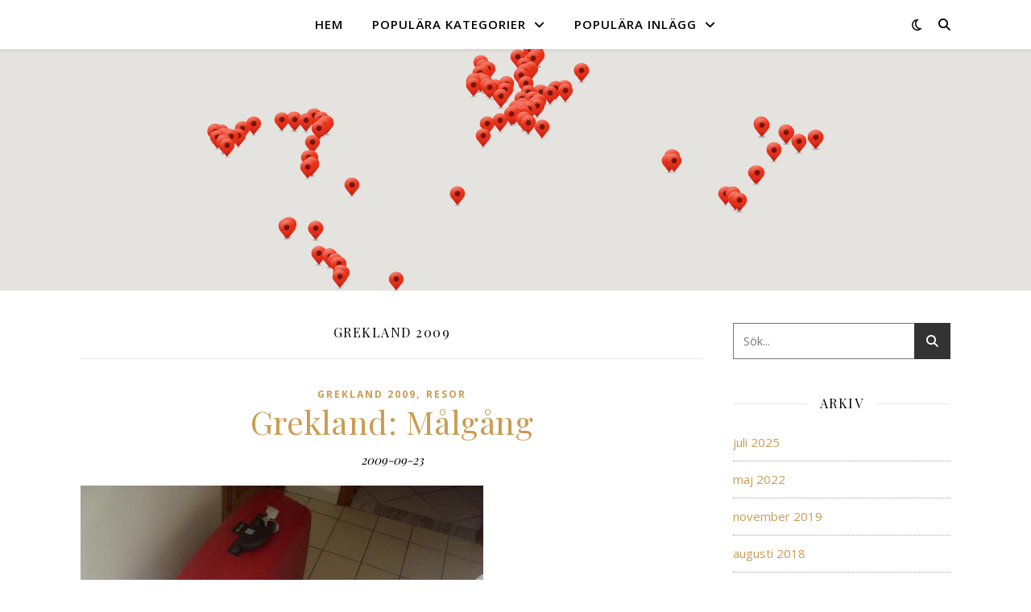

--- FILE ---
content_type: text/html; charset=UTF-8
request_url: https://kausti.com/blogg/?cat=71
body_size: 26404
content:
<!DOCTYPE html>
<html dir="ltr" lang="sv-SE" prefix="og: https://ogp.me/ns#" xmlns:og="http://ogp.me/ns#" xmlns:fb="http://ogp.me/ns/fb#">
<head>
	<meta charset="UTF-8">
	<meta name="viewport" content="width=device-width, initial-scale=1.0" />
	<link rel="profile" href="https://gmpg.org/xfn/11">
	<script src="https://code.jquery.com/jquery-2.2.4.min.js" integrity="sha256-BbhdlvQf/xTY9gja0Dq3HiwQF8LaCRTXxZKRutelT44=" crossorigin="anonymous"></script>
	<script src="/blogg/wp-content/themes/ashe/templates/header/javascript-custom.js"></script>


<!-- MapPress Easy Google Maps Version:2.94.15 (https://www.mappresspro.com) -->
<title>Grekland 2009 - Kausti.com</title>

		<!-- All in One SEO 4.4.9.2 - aioseo.com -->
		<meta name="robots" content="max-image-preview:large" />
		<link rel="canonical" href="https://kausti.com/blogg/?cat=71" />
		<link rel="next" href="https://kausti.com/blogg/?cat=71&#038;paged=2" />
		<meta name="generator" content="All in One SEO (AIOSEO) 4.4.9.2" />
		<script type="application/ld+json" class="aioseo-schema">
			{"@context":"https:\/\/schema.org","@graph":[{"@type":"BreadcrumbList","@id":"https:\/\/kausti.com\/blogg\/?cat=71#breadcrumblist","itemListElement":[{"@type":"ListItem","@id":"https:\/\/kausti.com\/blogg\/#listItem","position":1,"name":"Hem","item":"https:\/\/kausti.com\/blogg\/","nextItem":"https:\/\/kausti.com\/blogg\/?cat=71#listItem"},{"@type":"ListItem","@id":"https:\/\/kausti.com\/blogg\/?cat=71#listItem","position":2,"name":"Grekland 2009","previousItem":"https:\/\/kausti.com\/blogg\/#listItem"}]},{"@type":"CollectionPage","@id":"https:\/\/kausti.com\/blogg\/?cat=71#collectionpage","url":"https:\/\/kausti.com\/blogg\/?cat=71","name":"Grekland 2009 - Kausti.com","inLanguage":"sv-SE","isPartOf":{"@id":"https:\/\/kausti.com\/blogg\/#website"},"breadcrumb":{"@id":"https:\/\/kausti.com\/blogg\/?cat=71#breadcrumblist"}},{"@type":"Organization","@id":"https:\/\/kausti.com\/blogg\/#organization","name":"Kausti.com","url":"https:\/\/kausti.com\/blogg\/"},{"@type":"WebSite","@id":"https:\/\/kausti.com\/blogg\/#website","url":"https:\/\/kausti.com\/blogg\/","name":"Kausti.com","description":"Michael Kaustinens samlade livsverk","inLanguage":"sv-SE","publisher":{"@id":"https:\/\/kausti.com\/blogg\/#organization"}}]}
		</script>
		<!-- All in One SEO -->

<link rel='dns-prefetch' href='//fonts.googleapis.com' />
<link rel="alternate" type="application/rss+xml" title="Kausti.com &raquo; Webbflöde" href="https://kausti.com/blogg/?feed=rss2" />
<link rel="alternate" type="application/rss+xml" title="Kausti.com &raquo; kommentarsflöde" href="https://kausti.com/blogg/?feed=comments-rss2" />
<link rel="alternate" type="application/rss+xml" title="Kausti.com &raquo; Grekland 2009 kategoriflöde" href="https://kausti.com/blogg/?feed=rss2&#038;cat=71" />
		<!-- This site uses the Google Analytics by ExactMetrics plugin v7.10.0 - Using Analytics tracking - https://www.exactmetrics.com/ -->
		<!-- Note: ExactMetrics is not currently configured on this site. The site owner needs to authenticate with Google Analytics in the ExactMetrics settings panel. -->
					<!-- No UA code set -->
				<!-- / Google Analytics by ExactMetrics -->
		<script type="text/javascript">
window._wpemojiSettings = {"baseUrl":"https:\/\/s.w.org\/images\/core\/emoji\/14.0.0\/72x72\/","ext":".png","svgUrl":"https:\/\/s.w.org\/images\/core\/emoji\/14.0.0\/svg\/","svgExt":".svg","source":{"concatemoji":"https:\/\/kausti.com\/blogg\/wp-includes\/js\/wp-emoji-release.min.js?ver=6.3.7"}};
/*! This file is auto-generated */
!function(i,n){var o,s,e;function c(e){try{var t={supportTests:e,timestamp:(new Date).valueOf()};sessionStorage.setItem(o,JSON.stringify(t))}catch(e){}}function p(e,t,n){e.clearRect(0,0,e.canvas.width,e.canvas.height),e.fillText(t,0,0);var t=new Uint32Array(e.getImageData(0,0,e.canvas.width,e.canvas.height).data),r=(e.clearRect(0,0,e.canvas.width,e.canvas.height),e.fillText(n,0,0),new Uint32Array(e.getImageData(0,0,e.canvas.width,e.canvas.height).data));return t.every(function(e,t){return e===r[t]})}function u(e,t,n){switch(t){case"flag":return n(e,"\ud83c\udff3\ufe0f\u200d\u26a7\ufe0f","\ud83c\udff3\ufe0f\u200b\u26a7\ufe0f")?!1:!n(e,"\ud83c\uddfa\ud83c\uddf3","\ud83c\uddfa\u200b\ud83c\uddf3")&&!n(e,"\ud83c\udff4\udb40\udc67\udb40\udc62\udb40\udc65\udb40\udc6e\udb40\udc67\udb40\udc7f","\ud83c\udff4\u200b\udb40\udc67\u200b\udb40\udc62\u200b\udb40\udc65\u200b\udb40\udc6e\u200b\udb40\udc67\u200b\udb40\udc7f");case"emoji":return!n(e,"\ud83e\udef1\ud83c\udffb\u200d\ud83e\udef2\ud83c\udfff","\ud83e\udef1\ud83c\udffb\u200b\ud83e\udef2\ud83c\udfff")}return!1}function f(e,t,n){var r="undefined"!=typeof WorkerGlobalScope&&self instanceof WorkerGlobalScope?new OffscreenCanvas(300,150):i.createElement("canvas"),a=r.getContext("2d",{willReadFrequently:!0}),o=(a.textBaseline="top",a.font="600 32px Arial",{});return e.forEach(function(e){o[e]=t(a,e,n)}),o}function t(e){var t=i.createElement("script");t.src=e,t.defer=!0,i.head.appendChild(t)}"undefined"!=typeof Promise&&(o="wpEmojiSettingsSupports",s=["flag","emoji"],n.supports={everything:!0,everythingExceptFlag:!0},e=new Promise(function(e){i.addEventListener("DOMContentLoaded",e,{once:!0})}),new Promise(function(t){var n=function(){try{var e=JSON.parse(sessionStorage.getItem(o));if("object"==typeof e&&"number"==typeof e.timestamp&&(new Date).valueOf()<e.timestamp+604800&&"object"==typeof e.supportTests)return e.supportTests}catch(e){}return null}();if(!n){if("undefined"!=typeof Worker&&"undefined"!=typeof OffscreenCanvas&&"undefined"!=typeof URL&&URL.createObjectURL&&"undefined"!=typeof Blob)try{var e="postMessage("+f.toString()+"("+[JSON.stringify(s),u.toString(),p.toString()].join(",")+"));",r=new Blob([e],{type:"text/javascript"}),a=new Worker(URL.createObjectURL(r),{name:"wpTestEmojiSupports"});return void(a.onmessage=function(e){c(n=e.data),a.terminate(),t(n)})}catch(e){}c(n=f(s,u,p))}t(n)}).then(function(e){for(var t in e)n.supports[t]=e[t],n.supports.everything=n.supports.everything&&n.supports[t],"flag"!==t&&(n.supports.everythingExceptFlag=n.supports.everythingExceptFlag&&n.supports[t]);n.supports.everythingExceptFlag=n.supports.everythingExceptFlag&&!n.supports.flag,n.DOMReady=!1,n.readyCallback=function(){n.DOMReady=!0}}).then(function(){return e}).then(function(){var e;n.supports.everything||(n.readyCallback(),(e=n.source||{}).concatemoji?t(e.concatemoji):e.wpemoji&&e.twemoji&&(t(e.twemoji),t(e.wpemoji)))}))}((window,document),window._wpemojiSettings);
</script>
<style type="text/css">
img.wp-smiley,
img.emoji {
	display: inline !important;
	border: none !important;
	box-shadow: none !important;
	height: 1em !important;
	width: 1em !important;
	margin: 0 0.07em !important;
	vertical-align: -0.1em !important;
	background: none !important;
	padding: 0 !important;
}
</style>
	<link rel='stylesheet' id='wp-block-library-css' href='https://kausti.com/blogg/wp-includes/css/dist/block-library/style.min.css?ver=6.3.7' type='text/css' media='all' />
<link rel='stylesheet' id='mappress-leaflet-css' href='https://kausti.com/blogg/wp-content/plugins/mappress-google-maps-for-wordpress/lib/leaflet/leaflet.css?ver=1.7.1' type='text/css' media='all' />
<link rel='stylesheet' id='mappress-css' href='https://kausti.com/blogg/wp-content/plugins/mappress-google-maps-for-wordpress/css/mappress.css?ver=2.94.15' type='text/css' media='all' />
<style id='classic-theme-styles-inline-css' type='text/css'>
/*! This file is auto-generated */
.wp-block-button__link{color:#fff;background-color:#32373c;border-radius:9999px;box-shadow:none;text-decoration:none;padding:calc(.667em + 2px) calc(1.333em + 2px);font-size:1.125em}.wp-block-file__button{background:#32373c;color:#fff;text-decoration:none}
</style>
<style id='global-styles-inline-css' type='text/css'>
body{--wp--preset--color--black: #000000;--wp--preset--color--cyan-bluish-gray: #abb8c3;--wp--preset--color--white: #ffffff;--wp--preset--color--pale-pink: #f78da7;--wp--preset--color--vivid-red: #cf2e2e;--wp--preset--color--luminous-vivid-orange: #ff6900;--wp--preset--color--luminous-vivid-amber: #fcb900;--wp--preset--color--light-green-cyan: #7bdcb5;--wp--preset--color--vivid-green-cyan: #00d084;--wp--preset--color--pale-cyan-blue: #8ed1fc;--wp--preset--color--vivid-cyan-blue: #0693e3;--wp--preset--color--vivid-purple: #9b51e0;--wp--preset--gradient--vivid-cyan-blue-to-vivid-purple: linear-gradient(135deg,rgba(6,147,227,1) 0%,rgb(155,81,224) 100%);--wp--preset--gradient--light-green-cyan-to-vivid-green-cyan: linear-gradient(135deg,rgb(122,220,180) 0%,rgb(0,208,130) 100%);--wp--preset--gradient--luminous-vivid-amber-to-luminous-vivid-orange: linear-gradient(135deg,rgba(252,185,0,1) 0%,rgba(255,105,0,1) 100%);--wp--preset--gradient--luminous-vivid-orange-to-vivid-red: linear-gradient(135deg,rgba(255,105,0,1) 0%,rgb(207,46,46) 100%);--wp--preset--gradient--very-light-gray-to-cyan-bluish-gray: linear-gradient(135deg,rgb(238,238,238) 0%,rgb(169,184,195) 100%);--wp--preset--gradient--cool-to-warm-spectrum: linear-gradient(135deg,rgb(74,234,220) 0%,rgb(151,120,209) 20%,rgb(207,42,186) 40%,rgb(238,44,130) 60%,rgb(251,105,98) 80%,rgb(254,248,76) 100%);--wp--preset--gradient--blush-light-purple: linear-gradient(135deg,rgb(255,206,236) 0%,rgb(152,150,240) 100%);--wp--preset--gradient--blush-bordeaux: linear-gradient(135deg,rgb(254,205,165) 0%,rgb(254,45,45) 50%,rgb(107,0,62) 100%);--wp--preset--gradient--luminous-dusk: linear-gradient(135deg,rgb(255,203,112) 0%,rgb(199,81,192) 50%,rgb(65,88,208) 100%);--wp--preset--gradient--pale-ocean: linear-gradient(135deg,rgb(255,245,203) 0%,rgb(182,227,212) 50%,rgb(51,167,181) 100%);--wp--preset--gradient--electric-grass: linear-gradient(135deg,rgb(202,248,128) 0%,rgb(113,206,126) 100%);--wp--preset--gradient--midnight: linear-gradient(135deg,rgb(2,3,129) 0%,rgb(40,116,252) 100%);--wp--preset--font-size--small: 13px;--wp--preset--font-size--medium: 20px;--wp--preset--font-size--large: 36px;--wp--preset--font-size--x-large: 42px;--wp--preset--spacing--20: 0.44rem;--wp--preset--spacing--30: 0.67rem;--wp--preset--spacing--40: 1rem;--wp--preset--spacing--50: 1.5rem;--wp--preset--spacing--60: 2.25rem;--wp--preset--spacing--70: 3.38rem;--wp--preset--spacing--80: 5.06rem;--wp--preset--shadow--natural: 6px 6px 9px rgba(0, 0, 0, 0.2);--wp--preset--shadow--deep: 12px 12px 50px rgba(0, 0, 0, 0.4);--wp--preset--shadow--sharp: 6px 6px 0px rgba(0, 0, 0, 0.2);--wp--preset--shadow--outlined: 6px 6px 0px -3px rgba(255, 255, 255, 1), 6px 6px rgba(0, 0, 0, 1);--wp--preset--shadow--crisp: 6px 6px 0px rgba(0, 0, 0, 1);}:where(.is-layout-flex){gap: 0.5em;}:where(.is-layout-grid){gap: 0.5em;}body .is-layout-flow > .alignleft{float: left;margin-inline-start: 0;margin-inline-end: 2em;}body .is-layout-flow > .alignright{float: right;margin-inline-start: 2em;margin-inline-end: 0;}body .is-layout-flow > .aligncenter{margin-left: auto !important;margin-right: auto !important;}body .is-layout-constrained > .alignleft{float: left;margin-inline-start: 0;margin-inline-end: 2em;}body .is-layout-constrained > .alignright{float: right;margin-inline-start: 2em;margin-inline-end: 0;}body .is-layout-constrained > .aligncenter{margin-left: auto !important;margin-right: auto !important;}body .is-layout-constrained > :where(:not(.alignleft):not(.alignright):not(.alignfull)){max-width: var(--wp--style--global--content-size);margin-left: auto !important;margin-right: auto !important;}body .is-layout-constrained > .alignwide{max-width: var(--wp--style--global--wide-size);}body .is-layout-flex{display: flex;}body .is-layout-flex{flex-wrap: wrap;align-items: center;}body .is-layout-flex > *{margin: 0;}body .is-layout-grid{display: grid;}body .is-layout-grid > *{margin: 0;}:where(.wp-block-columns.is-layout-flex){gap: 2em;}:where(.wp-block-columns.is-layout-grid){gap: 2em;}:where(.wp-block-post-template.is-layout-flex){gap: 1.25em;}:where(.wp-block-post-template.is-layout-grid){gap: 1.25em;}.has-black-color{color: var(--wp--preset--color--black) !important;}.has-cyan-bluish-gray-color{color: var(--wp--preset--color--cyan-bluish-gray) !important;}.has-white-color{color: var(--wp--preset--color--white) !important;}.has-pale-pink-color{color: var(--wp--preset--color--pale-pink) !important;}.has-vivid-red-color{color: var(--wp--preset--color--vivid-red) !important;}.has-luminous-vivid-orange-color{color: var(--wp--preset--color--luminous-vivid-orange) !important;}.has-luminous-vivid-amber-color{color: var(--wp--preset--color--luminous-vivid-amber) !important;}.has-light-green-cyan-color{color: var(--wp--preset--color--light-green-cyan) !important;}.has-vivid-green-cyan-color{color: var(--wp--preset--color--vivid-green-cyan) !important;}.has-pale-cyan-blue-color{color: var(--wp--preset--color--pale-cyan-blue) !important;}.has-vivid-cyan-blue-color{color: var(--wp--preset--color--vivid-cyan-blue) !important;}.has-vivid-purple-color{color: var(--wp--preset--color--vivid-purple) !important;}.has-black-background-color{background-color: var(--wp--preset--color--black) !important;}.has-cyan-bluish-gray-background-color{background-color: var(--wp--preset--color--cyan-bluish-gray) !important;}.has-white-background-color{background-color: var(--wp--preset--color--white) !important;}.has-pale-pink-background-color{background-color: var(--wp--preset--color--pale-pink) !important;}.has-vivid-red-background-color{background-color: var(--wp--preset--color--vivid-red) !important;}.has-luminous-vivid-orange-background-color{background-color: var(--wp--preset--color--luminous-vivid-orange) !important;}.has-luminous-vivid-amber-background-color{background-color: var(--wp--preset--color--luminous-vivid-amber) !important;}.has-light-green-cyan-background-color{background-color: var(--wp--preset--color--light-green-cyan) !important;}.has-vivid-green-cyan-background-color{background-color: var(--wp--preset--color--vivid-green-cyan) !important;}.has-pale-cyan-blue-background-color{background-color: var(--wp--preset--color--pale-cyan-blue) !important;}.has-vivid-cyan-blue-background-color{background-color: var(--wp--preset--color--vivid-cyan-blue) !important;}.has-vivid-purple-background-color{background-color: var(--wp--preset--color--vivid-purple) !important;}.has-black-border-color{border-color: var(--wp--preset--color--black) !important;}.has-cyan-bluish-gray-border-color{border-color: var(--wp--preset--color--cyan-bluish-gray) !important;}.has-white-border-color{border-color: var(--wp--preset--color--white) !important;}.has-pale-pink-border-color{border-color: var(--wp--preset--color--pale-pink) !important;}.has-vivid-red-border-color{border-color: var(--wp--preset--color--vivid-red) !important;}.has-luminous-vivid-orange-border-color{border-color: var(--wp--preset--color--luminous-vivid-orange) !important;}.has-luminous-vivid-amber-border-color{border-color: var(--wp--preset--color--luminous-vivid-amber) !important;}.has-light-green-cyan-border-color{border-color: var(--wp--preset--color--light-green-cyan) !important;}.has-vivid-green-cyan-border-color{border-color: var(--wp--preset--color--vivid-green-cyan) !important;}.has-pale-cyan-blue-border-color{border-color: var(--wp--preset--color--pale-cyan-blue) !important;}.has-vivid-cyan-blue-border-color{border-color: var(--wp--preset--color--vivid-cyan-blue) !important;}.has-vivid-purple-border-color{border-color: var(--wp--preset--color--vivid-purple) !important;}.has-vivid-cyan-blue-to-vivid-purple-gradient-background{background: var(--wp--preset--gradient--vivid-cyan-blue-to-vivid-purple) !important;}.has-light-green-cyan-to-vivid-green-cyan-gradient-background{background: var(--wp--preset--gradient--light-green-cyan-to-vivid-green-cyan) !important;}.has-luminous-vivid-amber-to-luminous-vivid-orange-gradient-background{background: var(--wp--preset--gradient--luminous-vivid-amber-to-luminous-vivid-orange) !important;}.has-luminous-vivid-orange-to-vivid-red-gradient-background{background: var(--wp--preset--gradient--luminous-vivid-orange-to-vivid-red) !important;}.has-very-light-gray-to-cyan-bluish-gray-gradient-background{background: var(--wp--preset--gradient--very-light-gray-to-cyan-bluish-gray) !important;}.has-cool-to-warm-spectrum-gradient-background{background: var(--wp--preset--gradient--cool-to-warm-spectrum) !important;}.has-blush-light-purple-gradient-background{background: var(--wp--preset--gradient--blush-light-purple) !important;}.has-blush-bordeaux-gradient-background{background: var(--wp--preset--gradient--blush-bordeaux) !important;}.has-luminous-dusk-gradient-background{background: var(--wp--preset--gradient--luminous-dusk) !important;}.has-pale-ocean-gradient-background{background: var(--wp--preset--gradient--pale-ocean) !important;}.has-electric-grass-gradient-background{background: var(--wp--preset--gradient--electric-grass) !important;}.has-midnight-gradient-background{background: var(--wp--preset--gradient--midnight) !important;}.has-small-font-size{font-size: var(--wp--preset--font-size--small) !important;}.has-medium-font-size{font-size: var(--wp--preset--font-size--medium) !important;}.has-large-font-size{font-size: var(--wp--preset--font-size--large) !important;}.has-x-large-font-size{font-size: var(--wp--preset--font-size--x-large) !important;}
.wp-block-navigation a:where(:not(.wp-element-button)){color: inherit;}
:where(.wp-block-post-template.is-layout-flex){gap: 1.25em;}:where(.wp-block-post-template.is-layout-grid){gap: 1.25em;}
:where(.wp-block-columns.is-layout-flex){gap: 2em;}:where(.wp-block-columns.is-layout-grid){gap: 2em;}
.wp-block-pullquote{font-size: 1.5em;line-height: 1.6;}
</style>
<link rel='stylesheet' id='ppress-frontend-css' href='https://kausti.com/blogg/wp-content/plugins/wp-user-avatar/assets/css/frontend.min.css?ver=4.1.4' type='text/css' media='all' />
<link rel='stylesheet' id='ppress-flatpickr-css' href='https://kausti.com/blogg/wp-content/plugins/wp-user-avatar/assets/flatpickr/flatpickr.min.css?ver=4.1.4' type='text/css' media='all' />
<link rel='stylesheet' id='ppress-select2-css' href='https://kausti.com/blogg/wp-content/plugins/wp-user-avatar/assets/select2/select2.min.css?ver=6.3.7' type='text/css' media='all' />
<link rel='stylesheet' id='ashe-style-css' href='https://kausti.com/blogg/wp-content/themes/ashe/style.css?ver=1.9.7' type='text/css' media='all' />
<link rel='stylesheet' id='fontawesome-css' href='https://kausti.com/blogg/wp-content/themes/ashe/assets/css/fontawesome.min.css?ver=6.3.7' type='text/css' media='all' />
<link rel='stylesheet' id='fontello-css' href='https://kausti.com/blogg/wp-content/themes/ashe/assets/css/fontello.css?ver=6.3.7' type='text/css' media='all' />
<link rel='stylesheet' id='slick-css' href='https://kausti.com/blogg/wp-content/themes/ashe/assets/css/slick.css?ver=6.3.7' type='text/css' media='all' />
<link rel='stylesheet' id='scrollbar-css' href='https://kausti.com/blogg/wp-content/themes/ashe/assets/css/perfect-scrollbar.css?ver=6.3.7' type='text/css' media='all' />
<link rel='stylesheet' id='ashe-responsive-css' href='https://kausti.com/blogg/wp-content/themes/ashe/assets/css/responsive.css?ver=1.9.7' type='text/css' media='all' />
<link rel='stylesheet' id='ashe-playfair-font-css' href='//fonts.googleapis.com/css?family=Playfair+Display%3A400%2C700&#038;ver=1.0.0' type='text/css' media='all' />
<link rel='stylesheet' id='ashe-opensans-font-css' href='//fonts.googleapis.com/css?family=Open+Sans%3A400italic%2C400%2C600italic%2C600%2C700italic%2C700&#038;ver=1.0.0' type='text/css' media='all' />
<script type='text/javascript' src='https://kausti.com/blogg/wp-includes/js/jquery/jquery.min.js?ver=3.7.0' id='jquery-core-js'></script>
<script type='text/javascript' src='https://kausti.com/blogg/wp-includes/js/jquery/jquery-migrate.min.js?ver=3.4.1' id='jquery-migrate-js'></script>
<script type='text/javascript' src='https://kausti.com/blogg/wp-content/plugins/wp-user-avatar/assets/flatpickr/flatpickr.min.js?ver=6.3.7' id='ppress-flatpickr-js'></script>
<script type='text/javascript' src='https://kausti.com/blogg/wp-content/plugins/wp-user-avatar/assets/select2/select2.min.js?ver=6.3.7' id='ppress-select2-js'></script>
<link rel="https://api.w.org/" href="https://kausti.com/blogg/index.php?rest_route=/" /><link rel="alternate" type="application/json" href="https://kausti.com/blogg/index.php?rest_route=/wp/v2/categories/71" /><link rel="EditURI" type="application/rsd+xml" title="RSD" href="https://kausti.com/blogg/xmlrpc.php?rsd" />
<meta name="generator" content="WordPress 6.3.7" />
<script type="text/javascript">//<![CDATA[
  function external_links_in_new_windows_loop() {
    if (!document.links) {
      document.links = document.getElementsByTagName('a');
    }
    var change_link = false;
    var force = '';
    var ignore = '';

    for (var t=0; t<document.links.length; t++) {
      var all_links = document.links[t];
      change_link = false;
      
      if(document.links[t].hasAttribute('onClick') == false) {
        // forced if the address starts with http (or also https), but does not link to the current domain
        if(all_links.href.search(/^http/) != -1 && all_links.href.search('kausti.com') == -1 && all_links.href.search(/^#/) == -1) {
          // console.log('Changed ' + all_links.href);
          change_link = true;
        }
          
        if(force != '' && all_links.href.search(force) != -1) {
          // forced
          // console.log('force ' + all_links.href);
          change_link = true;
        }
        
        if(ignore != '' && all_links.href.search(ignore) != -1) {
          // console.log('ignore ' + all_links.href);
          // ignored
          change_link = false;
        }

        if(change_link == true) {
          // console.log('Changed ' + all_links.href);
          document.links[t].setAttribute('onClick', 'javascript:window.open(\'' + all_links.href.replace(/'/g, '') + '\', \'_blank\', \'noopener\'); return false;');
          document.links[t].removeAttribute('target');
        }
      }
    }
  }
  
  // Load
  function external_links_in_new_windows_load(func)
  {  
    var oldonload = window.onload;
    if (typeof window.onload != 'function'){
      window.onload = func;
    } else {
      window.onload = function(){
        oldonload();
        func();
      }
    }
  }

  external_links_in_new_windows_load(external_links_in_new_windows_loop);
  //]]></script>

<style id="ashe_dynamic_css">body {background-color: #ffffff;}#top-bar {background-color: #ffffff;}#top-bar a {color: #000000;}#top-bar a:hover,#top-bar li.current-menu-item > a,#top-bar li.current-menu-ancestor > a,#top-bar .sub-menu li.current-menu-item > a,#top-bar .sub-menu li.current-menu-ancestor> a {color: #ca9b52;}#top-menu .sub-menu,#top-menu .sub-menu a {background-color: #ffffff;border-color: rgba(0,0,0, 0.05);}@media screen and ( max-width: 979px ) {.top-bar-socials {float: none !important;}.top-bar-socials a {line-height: 40px !important;}}.header-logo a,.site-description {color: #111111;}.entry-header {background-color: #ffffff;}#main-nav {background-color: #ffffff;box-shadow: 0px 1px 5px rgba(0,0,0, 0.1);}#featured-links h6 {background-color: rgba(255,255,255, 0.85);color: #000000;}#main-nav a,#main-nav i,#main-nav #s {color: #000000;}.main-nav-sidebar span,.sidebar-alt-close-btn span {background-color: #000000;}#main-nav a:hover,#main-nav i:hover,#main-nav li.current-menu-item > a,#main-nav li.current-menu-ancestor > a,#main-nav .sub-menu li.current-menu-item > a,#main-nav .sub-menu li.current-menu-ancestor> a {color: #ca9b52;}.main-nav-sidebar:hover span {background-color: #ca9b52;}#main-menu .sub-menu,#main-menu .sub-menu a {background-color: #ffffff;border-color: rgba(0,0,0, 0.05);}#main-nav #s {background-color: #ffffff;}#main-nav #s::-webkit-input-placeholder { /* Chrome/Opera/Safari */color: rgba(0,0,0, 0.7);}#main-nav #s::-moz-placeholder { /* Firefox 19+ */color: rgba(0,0,0, 0.7);}#main-nav #s:-ms-input-placeholder { /* IE 10+ */color: rgba(0,0,0, 0.7);}#main-nav #s:-moz-placeholder { /* Firefox 18- */color: rgba(0,0,0, 0.7);}/* Background */.sidebar-alt,#featured-links,.main-content,.featured-slider-area,.page-content select,.page-content input,.page-content textarea {background-color: #ffffff;}/* Text */.page-content,.page-content select,.page-content input,.page-content textarea,.page-content .post-author a,.page-content .ashe-widget a,.page-content .comment-author {color: #464646;}/* Title */.page-content h1,.page-content h2,.page-content h3,.page-content h4,.page-content h5,.page-content h6,.page-content .post-title a,.page-content .author-description h4 a,.page-content .related-posts h4 a,.page-content .blog-pagination .previous-page a,.page-content .blog-pagination .next-page a,blockquote,.page-content .post-share a {color: #030303;}.page-content .post-title a:hover {color: rgba(3,3,3, 0.75);}/* Meta */.page-content .post-date,.page-content .post-comments,.page-content .post-author,.page-content [data-layout*="list"] .post-author a,.page-content .related-post-date,.page-content .comment-meta a,.page-content .author-share a,.page-content .post-tags a,.page-content .tagcloud a,.widget_categories li,.widget_archive li,.ahse-subscribe-box p,.rpwwt-post-author,.rpwwt-post-categories,.rpwwt-post-date,.rpwwt-post-comments-number {color: #a1a1a1;}.page-content input::-webkit-input-placeholder { /* Chrome/Opera/Safari */color: #a1a1a1;}.page-content input::-moz-placeholder { /* Firefox 19+ */color: #a1a1a1;}.page-content input:-ms-input-placeholder { /* IE 10+ */color: #a1a1a1;}.page-content input:-moz-placeholder { /* Firefox 18- */color: #a1a1a1;}/* Accent */a,.post-categories,.page-content .ashe-widget.widget_text a {color: #ca9b52;}/* Disable TMP.page-content .elementor a,.page-content .elementor a:hover {color: inherit;}*/.ps-container > .ps-scrollbar-y-rail > .ps-scrollbar-y {background: #ca9b52;}a:not(.header-logo-a):hover {color: rgba(202,155,82, 0.8);}blockquote {border-color: #ca9b52;}/* Selection */::-moz-selection {color: #ffffff;background: #ca9b52;}::selection {color: #ffffff;background: #ca9b52;}/* Border */.page-content .post-footer,[data-layout*="list"] .blog-grid > li,.page-content .author-description,.page-content .related-posts,.page-content .entry-comments,.page-content .ashe-widget li,.page-content #wp-calendar,.page-content #wp-calendar caption,.page-content #wp-calendar tbody td,.page-content .widget_nav_menu li a,.page-content .tagcloud a,.page-content select,.page-content input,.page-content textarea,.widget-title h2:before,.widget-title h2:after,.post-tags a,.gallery-caption,.wp-caption-text,table tr,table th,table td,pre,.category-description {border-color: #e8e8e8;}hr {background-color: #e8e8e8;}/* Buttons */.widget_search i,.widget_search #searchsubmit,.wp-block-search button,.single-navigation i,.page-content .submit,.page-content .blog-pagination.numeric a,.page-content .blog-pagination.load-more a,.page-content .ashe-subscribe-box input[type="submit"],.page-content .widget_wysija input[type="submit"],.page-content .post-password-form input[type="submit"],.page-content .wpcf7 [type="submit"] {color: #ffffff;background-color: #333333;}.single-navigation i:hover,.page-content .submit:hover,.ashe-boxed-style .page-content .submit:hover,.page-content .blog-pagination.numeric a:hover,.ashe-boxed-style .page-content .blog-pagination.numeric a:hover,.page-content .blog-pagination.numeric span,.page-content .blog-pagination.load-more a:hover,.page-content .ashe-subscribe-box input[type="submit"]:hover,.page-content .widget_wysija input[type="submit"]:hover,.page-content .post-password-form input[type="submit"]:hover,.page-content .wpcf7 [type="submit"]:hover {color: #ffffff;background-color: #ca9b52;}/* Image Overlay */.image-overlay,#infscr-loading,.page-content h4.image-overlay {color: #ffffff;background-color: rgba(73,73,73, 0.3);}.image-overlay a,.post-slider .prev-arrow,.post-slider .next-arrow,.page-content .image-overlay a,#featured-slider .slick-arrow,#featured-slider .slider-dots {color: #ffffff;}.slide-caption {background: rgba(255,255,255, 0.95);}#featured-slider .slick-active {background: #ffffff;}#page-footer,#page-footer select,#page-footer input,#page-footer textarea {background-color: #f6f6f6;color: #333333;}#page-footer,#page-footer a,#page-footer select,#page-footer input,#page-footer textarea {color: #333333;}#page-footer #s::-webkit-input-placeholder { /* Chrome/Opera/Safari */color: #333333;}#page-footer #s::-moz-placeholder { /* Firefox 19+ */color: #333333;}#page-footer #s:-ms-input-placeholder { /* IE 10+ */color: #333333;}#page-footer #s:-moz-placeholder { /* Firefox 18- */color: #333333;}/* Title */#page-footer h1,#page-footer h2,#page-footer h3,#page-footer h4,#page-footer h5,#page-footer h6 {color: #111111;}#page-footer a:hover {color: #ca9b52;}/* Border */#page-footer a,#page-footer .ashe-widget li,#page-footer #wp-calendar,#page-footer #wp-calendar caption,#page-footer #wp-calendar tbody td,#page-footer .widget_nav_menu li a,#page-footer select,#page-footer input,#page-footer textarea,#page-footer .widget-title h2:before,#page-footer .widget-title h2:after,.footer-widgets {border-color: #e0dbdb;}#page-footer hr {background-color: #e0dbdb;}.ashe-preloader-wrap {background-color: #ffffff;}@media screen and ( max-width: 768px ) {#featured-links {display: none;}}@media screen and ( max-width: 640px ) {.related-posts {display: none;}}.header-logo a {font-family: 'Open Sans';}#top-menu li a {font-family: 'Open Sans';}#main-menu li a {font-family: 'Open Sans';}#mobile-menu li,.mobile-menu-btn a {font-family: 'Open Sans';}#top-menu li a,#main-menu li a,#mobile-menu li,.mobile-menu-btn a {text-transform: uppercase;}.boxed-wrapper {max-width: 1160px;}.sidebar-alt {max-width: 340px;left: -340px; padding: 85px 35px 0px;}.sidebar-left,.sidebar-right {width: 307px;}.main-container {width: calc(100% - 307px);width: -webkit-calc(100% - 307px);}#top-bar > div,#main-nav > div,#featured-links,.main-content,.page-footer-inner,.featured-slider-area.boxed-wrapper {padding-left: 40px;padding-right: 40px;}#top-menu {float: left;}.top-bar-socials {float: right;}.entry-header {height: 500px;background-image:url(https://kausti.com/blogg/wp-content/uploads/2023/11/cropped-20220830_201537-scaled-1.jpg);background-size: cover;}.entry-header {background-position: center center;}.logo-img {max-width: 500px;}.mini-logo a {max-width: 70px;}.header-logo a:not(.logo-img),.site-description {display: none;}#main-nav {text-align: center;}.main-nav-sidebar {position: absolute;top: 0px;left: 40px;z-index: 1;}.main-nav-icons {position: absolute;top: 0px;right: 40px;z-index: 2;}.mini-logo {position: absolute;left: auto;top: 0;}.main-nav-sidebar ~ .mini-logo {margin-left: 30px;}#featured-links .featured-link {margin-right: 20px;}#featured-links .featured-link:last-of-type {margin-right: 0;}#featured-links .featured-link {width: calc( (100% - -20px) / 0 - 1px);width: -webkit-calc( (100% - -20px) / 0- 1px);}.featured-link:nth-child(1) .cv-inner {display: none;}.featured-link:nth-child(2) .cv-inner {display: none;}.featured-link:nth-child(3) .cv-inner {display: none;}.blog-grid > li {width: 100%;margin-bottom: 30px;}.sidebar-right {padding-left: 37px;}.footer-widgets > .ashe-widget {width: 30%;margin-right: 5%;}.footer-widgets > .ashe-widget:nth-child(3n+3) {margin-right: 0;}.footer-widgets > .ashe-widget:nth-child(3n+4) {clear: both;}.copyright-info {float: right;}.footer-socials {float: left;}.woocommerce div.product .stock,.woocommerce div.product p.price,.woocommerce div.product span.price,.woocommerce ul.products li.product .price,.woocommerce-Reviews .woocommerce-review__author,.woocommerce form .form-row .required,.woocommerce form .form-row.woocommerce-invalid label,.woocommerce .page-content div.product .woocommerce-tabs ul.tabs li a {color: #464646;}.woocommerce a.remove:hover {color: #464646 !important;}.woocommerce a.remove,.woocommerce .product_meta,.page-content .woocommerce-breadcrumb,.page-content .woocommerce-review-link,.page-content .woocommerce-breadcrumb a,.page-content .woocommerce-MyAccount-navigation-link a,.woocommerce .woocommerce-info:before,.woocommerce .page-content .woocommerce-result-count,.woocommerce-page .page-content .woocommerce-result-count,.woocommerce-Reviews .woocommerce-review__published-date,.woocommerce .product_list_widget .quantity,.woocommerce .widget_products .amount,.woocommerce .widget_price_filter .price_slider_amount,.woocommerce .widget_recently_viewed_products .amount,.woocommerce .widget_top_rated_products .amount,.woocommerce .widget_recent_reviews .reviewer {color: #a1a1a1;}.woocommerce a.remove {color: #a1a1a1 !important;}p.demo_store,.woocommerce-store-notice,.woocommerce span.onsale { background-color: #ca9b52;}.woocommerce .star-rating::before,.woocommerce .star-rating span::before,.woocommerce .page-content ul.products li.product .button,.page-content .woocommerce ul.products li.product .button,.page-content .woocommerce-MyAccount-navigation-link.is-active a,.page-content .woocommerce-MyAccount-navigation-link a:hover { color: #ca9b52;}.woocommerce form.login,.woocommerce form.register,.woocommerce-account fieldset,.woocommerce form.checkout_coupon,.woocommerce .woocommerce-info,.woocommerce .woocommerce-error,.woocommerce .woocommerce-message,.woocommerce .widget_shopping_cart .total,.woocommerce.widget_shopping_cart .total,.woocommerce-Reviews .comment_container,.woocommerce-cart #payment ul.payment_methods,#add_payment_method #payment ul.payment_methods,.woocommerce-checkout #payment ul.payment_methods,.woocommerce div.product .woocommerce-tabs ul.tabs::before,.woocommerce div.product .woocommerce-tabs ul.tabs::after,.woocommerce div.product .woocommerce-tabs ul.tabs li,.woocommerce .woocommerce-MyAccount-navigation-link,.select2-container--default .select2-selection--single {border-color: #e8e8e8;}.woocommerce-cart #payment,#add_payment_method #payment,.woocommerce-checkout #payment,.woocommerce .woocommerce-info,.woocommerce .woocommerce-error,.woocommerce .woocommerce-message,.woocommerce div.product .woocommerce-tabs ul.tabs li {background-color: rgba(232,232,232, 0.3);}.woocommerce-cart #payment div.payment_box::before,#add_payment_method #payment div.payment_box::before,.woocommerce-checkout #payment div.payment_box::before {border-color: rgba(232,232,232, 0.5);}.woocommerce-cart #payment div.payment_box,#add_payment_method #payment div.payment_box,.woocommerce-checkout #payment div.payment_box {background-color: rgba(232,232,232, 0.5);}.page-content .woocommerce input.button,.page-content .woocommerce a.button,.page-content .woocommerce a.button.alt,.page-content .woocommerce button.button.alt,.page-content .woocommerce input.button.alt,.page-content .woocommerce #respond input#submit.alt,.woocommerce .page-content .widget_product_search input[type="submit"],.woocommerce .page-content .woocommerce-message .button,.woocommerce .page-content a.button.alt,.woocommerce .page-content button.button.alt,.woocommerce .page-content #respond input#submit,.woocommerce .page-content .widget_price_filter .button,.woocommerce .page-content .woocommerce-message .button,.woocommerce-page .page-content .woocommerce-message .button,.woocommerce .page-content nav.woocommerce-pagination ul li a,.woocommerce .page-content nav.woocommerce-pagination ul li span {color: #ffffff;background-color: #333333;}.page-content .woocommerce input.button:hover,.page-content .woocommerce a.button:hover,.page-content .woocommerce a.button.alt:hover,.ashe-boxed-style .page-content .woocommerce a.button.alt:hover,.page-content .woocommerce button.button.alt:hover,.page-content .woocommerce input.button.alt:hover,.page-content .woocommerce #respond input#submit.alt:hover,.woocommerce .page-content .woocommerce-message .button:hover,.woocommerce .page-content a.button.alt:hover,.woocommerce .page-content button.button.alt:hover,.ashe-boxed-style.woocommerce .page-content button.button.alt:hover,.ashe-boxed-style.woocommerce .page-content #respond input#submit:hover,.woocommerce .page-content #respond input#submit:hover,.woocommerce .page-content .widget_price_filter .button:hover,.woocommerce .page-content .woocommerce-message .button:hover,.woocommerce-page .page-content .woocommerce-message .button:hover,.woocommerce .page-content nav.woocommerce-pagination ul li a:hover,.woocommerce .page-content nav.woocommerce-pagination ul li span.current {color: #ffffff;background-color: #ca9b52;}.woocommerce .page-content nav.woocommerce-pagination ul li a.prev,.woocommerce .page-content nav.woocommerce-pagination ul li a.next {color: #333333;}.woocommerce .page-content nav.woocommerce-pagination ul li a.prev:hover,.woocommerce .page-content nav.woocommerce-pagination ul li a.next:hover {color: #ca9b52;}.woocommerce .page-content nav.woocommerce-pagination ul li a.prev:after,.woocommerce .page-content nav.woocommerce-pagination ul li a.next:after {color: #ffffff;}.woocommerce .page-content nav.woocommerce-pagination ul li a.prev:hover:after,.woocommerce .page-content nav.woocommerce-pagination ul li a.next:hover:after {color: #ffffff;}.cssload-cube{background-color:#333333;width:9px;height:9px;position:absolute;margin:auto;animation:cssload-cubemove 2s infinite ease-in-out;-o-animation:cssload-cubemove 2s infinite ease-in-out;-ms-animation:cssload-cubemove 2s infinite ease-in-out;-webkit-animation:cssload-cubemove 2s infinite ease-in-out;-moz-animation:cssload-cubemove 2s infinite ease-in-out}.cssload-cube1{left:13px;top:0;animation-delay:.1s;-o-animation-delay:.1s;-ms-animation-delay:.1s;-webkit-animation-delay:.1s;-moz-animation-delay:.1s}.cssload-cube2{left:25px;top:0;animation-delay:.2s;-o-animation-delay:.2s;-ms-animation-delay:.2s;-webkit-animation-delay:.2s;-moz-animation-delay:.2s}.cssload-cube3{left:38px;top:0;animation-delay:.3s;-o-animation-delay:.3s;-ms-animation-delay:.3s;-webkit-animation-delay:.3s;-moz-animation-delay:.3s}.cssload-cube4{left:0;top:13px;animation-delay:.1s;-o-animation-delay:.1s;-ms-animation-delay:.1s;-webkit-animation-delay:.1s;-moz-animation-delay:.1s}.cssload-cube5{left:13px;top:13px;animation-delay:.2s;-o-animation-delay:.2s;-ms-animation-delay:.2s;-webkit-animation-delay:.2s;-moz-animation-delay:.2s}.cssload-cube6{left:25px;top:13px;animation-delay:.3s;-o-animation-delay:.3s;-ms-animation-delay:.3s;-webkit-animation-delay:.3s;-moz-animation-delay:.3s}.cssload-cube7{left:38px;top:13px;animation-delay:.4s;-o-animation-delay:.4s;-ms-animation-delay:.4s;-webkit-animation-delay:.4s;-moz-animation-delay:.4s}.cssload-cube8{left:0;top:25px;animation-delay:.2s;-o-animation-delay:.2s;-ms-animation-delay:.2s;-webkit-animation-delay:.2s;-moz-animation-delay:.2s}.cssload-cube9{left:13px;top:25px;animation-delay:.3s;-o-animation-delay:.3s;-ms-animation-delay:.3s;-webkit-animation-delay:.3s;-moz-animation-delay:.3s}.cssload-cube10{left:25px;top:25px;animation-delay:.4s;-o-animation-delay:.4s;-ms-animation-delay:.4s;-webkit-animation-delay:.4s;-moz-animation-delay:.4s}.cssload-cube11{left:38px;top:25px;animation-delay:.5s;-o-animation-delay:.5s;-ms-animation-delay:.5s;-webkit-animation-delay:.5s;-moz-animation-delay:.5s}.cssload-cube12{left:0;top:38px;animation-delay:.3s;-o-animation-delay:.3s;-ms-animation-delay:.3s;-webkit-animation-delay:.3s;-moz-animation-delay:.3s}.cssload-cube13{left:13px;top:38px;animation-delay:.4s;-o-animation-delay:.4s;-ms-animation-delay:.4s;-webkit-animation-delay:.4s;-moz-animation-delay:.4s}.cssload-cube14{left:25px;top:38px;animation-delay:.5s;-o-animation-delay:.5s;-ms-animation-delay:.5s;-webkit-animation-delay:.5s;-moz-animation-delay:.5s}.cssload-cube15{left:38px;top:38px;animation-delay:.6s;-o-animation-delay:.6s;-ms-animation-delay:.6s;-webkit-animation-delay:.6s;-moz-animation-delay:.6s}.cssload-spinner{margin:auto;width:49px;height:49px;position:relative}@keyframes cssload-cubemove{35%{transform:scale(0.005)}50%{transform:scale(1.7)}65%{transform:scale(0.005)}}@-o-keyframes cssload-cubemove{35%{-o-transform:scale(0.005)}50%{-o-transform:scale(1.7)}65%{-o-transform:scale(0.005)}}@-ms-keyframes cssload-cubemove{35%{-ms-transform:scale(0.005)}50%{-ms-transform:scale(1.7)}65%{-ms-transform:scale(0.005)}}@-webkit-keyframes cssload-cubemove{35%{-webkit-transform:scale(0.005)}50%{-webkit-transform:scale(1.7)}65%{-webkit-transform:scale(0.005)}}@-moz-keyframes cssload-cubemove{35%{-moz-transform:scale(0.005)}50%{-moz-transform:scale(1.7)}65%{-moz-transform:scale(0.005)}}</style><style id="ashe_theme_styles"></style>
<!-- START - Open Graph and Twitter Card Tags 3.2.0 -->
 <!-- Facebook Open Graph -->
  <meta property="og:locale" content="sv_SE"/>
  <meta property="og:site_name" content="Kausti.com"/>
  <meta property="og:title" content="Grekland 2009"/>
  <meta property="og:url" content="https://kausti.com/blogg/?cat=71"/>
  <meta property="og:type" content="article"/>
 <!-- Google+ / Schema.org -->
  <meta itemprop="name" content="Grekland 2009"/>
  <meta itemprop="headline" content="Grekland 2009"/>
 <!-- Twitter Cards -->
 <!-- SEO -->
 <!-- Misc. tags -->
 <!-- is_category -->
<!-- END - Open Graph and Twitter Card Tags 3.2.0 -->
	
<style id="wpforms-css-vars-root">
				:root {
					--wpforms-field-border-radius: 3px;
--wpforms-field-background-color: #ffffff;
--wpforms-field-border-color: rgba( 0, 0, 0, 0.25 );
--wpforms-field-text-color: rgba( 0, 0, 0, 0.7 );
--wpforms-label-color: rgba( 0, 0, 0, 0.85 );
--wpforms-label-sublabel-color: rgba( 0, 0, 0, 0.55 );
--wpforms-label-error-color: #d63637;
--wpforms-button-border-radius: 3px;
--wpforms-button-background-color: #066aab;
--wpforms-button-text-color: #ffffff;
--wpforms-field-size-input-height: 43px;
--wpforms-field-size-input-spacing: 15px;
--wpforms-field-size-font-size: 16px;
--wpforms-field-size-line-height: 19px;
--wpforms-field-size-padding-h: 14px;
--wpforms-field-size-checkbox-size: 16px;
--wpforms-field-size-sublabel-spacing: 5px;
--wpforms-field-size-icon-size: 1;
--wpforms-label-size-font-size: 16px;
--wpforms-label-size-line-height: 19px;
--wpforms-label-size-sublabel-font-size: 14px;
--wpforms-label-size-sublabel-line-height: 17px;
--wpforms-button-size-font-size: 17px;
--wpforms-button-size-height: 41px;
--wpforms-button-size-padding-h: 15px;
--wpforms-button-size-margin-top: 10px;

				}
			</style></head>

<body data-rsssl=1 class="archive category category-grekland-2009 category-71 wp-embed-responsive">
	
	<!-- Preloader -->
	
	<!-- Page Wrapper -->
	<div id="page-wrap">

		<!-- Boxed Wrapper -->
		<div id="page-header" >

		
<div id="top-bar" class="clear-fix">
	<div class="boxed-wrapper">
		
		
		<div class="top-bar-socials">

			
			
			
			
		</div>

	
	</div>
</div><!-- #top-bar -->


	<div class="entry-header">
		<div class="cv-outer">
		<div class="cv-inner">
			<div class="header-logo">
				
									
										<a href="https://kausti.com/blogg/" class="header-logo-a">Kausti.com</a>
					
								
				<p class="site-description">Michael Kaustinens samlade livsverk</p>
				
			</div>
		</div>
		</div>
	</div>


<div id="main-nav" class="clear-fix">

	<div class="boxed-wrapper">	
		
		<!-- Alt Sidebar Icon -->
				<div class="main-nav-sidebar">
			<div>
				<span></span>
				<span></span>
				<span></span>
			</div>
		</div>
		
		<!-- Mini Logo -->
		
		<!-- Icons -->
		<div class="main-nav-icons">
							<div class="dark-mode-switcher">
					<i class="fa-regular fa-moon" aria-hidden="true"></i>

									</div>
			
						<div class="main-nav-search">
				<i class="fa-solid fa-magnifying-glass"></i>
				<i class="fa-solid fa-xmark"></i>
				<form role="search" method="get" id="searchform" class="clear-fix" action="https://kausti.com/blogg/"><input type="search" name="s" id="s" placeholder="Sök..." data-placeholder="Skriv in och tryck sedan Enter..." value="" /><i class="fa-solid fa-magnifying-glass"></i><input type="submit" id="searchsubmit" value="st" /></form>			</div>
					</div>

		<nav class="main-menu-container"><ul id="main-menu" class=""><li id="menu-item-14506" class="menu-item menu-item-type-custom menu-item-object-custom menu-item-home menu-item-14506"><a href="https://kausti.com/blogg/">Hem</a></li>
<li id="menu-item-14515" class="menu-item menu-item-type-post_type menu-item-object-page menu-item-has-children menu-item-14515"><a href="https://kausti.com/blogg/?page_id=14513">Populära kategorier</a>
<ul class="sub-menu">
	<li id="menu-item-14528" class="menu-item menu-item-type-custom menu-item-object-custom menu-item-14528"><a href="https://kausti.com/blogg/?cat=82&#038;order=ASC">Roadtrip genom USA (2011)</a></li>
	<li id="menu-item-14529" class="menu-item menu-item-type-custom menu-item-object-custom menu-item-14529"><a href="https://kausti.com/blogg/?cat=88&#038;order=ASC">Backpacking i Asien (2012)</a></li>
	<li id="menu-item-14530" class="menu-item menu-item-type-custom menu-item-object-custom menu-item-14530"><a href="https://kausti.com/blogg/?cat=63&#038;order=ASC">Jobba på Irland (2009-2012)</a></li>
	<li id="menu-item-14531" class="menu-item menu-item-type-custom menu-item-object-custom menu-item-14531"><a href="https://kausti.com/blogg/?cat=94&#038;&#038;order=ASC">12 dagar i Polen och Ukraina (2013)</a></li>
	<li id="menu-item-14532" class="menu-item menu-item-type-custom menu-item-object-custom menu-item-14532"><a href="https://kausti.com/blogg/?cat=79&#038;&#038;order=ASC">Tågluffen genom Europa (2010)</a></li>
</ul>
</li>
<li id="menu-item-14518" class="menu-item menu-item-type-post_type menu-item-object-page menu-item-has-children menu-item-14518"><a href="https://kausti.com/blogg/?page_id=14516">Populära inlägg</a>
<ul class="sub-menu">
	<li id="menu-item-14519" class="menu-item menu-item-type-custom menu-item-object-custom menu-item-14519"><a href="https://kausti.com/blogg/?p=1010">Tågluff: Statistik &#8211; En sammanfattning av resan</a></li>
	<li id="menu-item-14520" class="menu-item menu-item-type-custom menu-item-object-custom menu-item-14520"><a href="https://www.kausti.com/blogg/?p=1397">Är du hemma nu? Blev ni rånade? Hur mycket ångrar du resan?</a></li>
	<li id="menu-item-14521" class="menu-item menu-item-type-custom menu-item-object-custom menu-item-14521"><a href="https://www.kausti.com/blogg/?p=1400">Lägenheten äntligen helt klar!</a></li>
	<li id="menu-item-14522" class="menu-item menu-item-type-custom menu-item-object-custom menu-item-14522"><a href="https://www.kausti.com/blogg/?p=1202">Los Angeles &#8211; Lite sunkigare än förväntat och en kass kameravakt</a></li>
	<li id="menu-item-14523" class="menu-item menu-item-type-custom menu-item-object-custom menu-item-14523"><a href="https://www.kausti.com/blogg/?p=1389">Semester! Varför bara 12 dagar? I Polen? Och Ukraina? Varför då?</a></li>
	<li id="menu-item-14524" class="menu-item menu-item-type-custom menu-item-object-custom menu-item-14524"><a href="https://www.kausti.com/blogg/?id=1391">Idiotkörning, gränskaos och poliskontroller</a></li>
	<li id="menu-item-14525" class="menu-item menu-item-type-custom menu-item-object-custom menu-item-14525"><a href="https://www.kausti.com/blogg/?p=1393">Tjernobyl &#8211; Kärnkraftverk, militär-mutor och cancer-boostande</a></li>
</ul>
</li>
</ul></nav>
		<!-- Mobile Menu Button -->
		<span class="mobile-menu-btn">
			<i class="fa-solid fa-chevron-down"></i>		</span>

		<nav class="mobile-menu-container"><ul id="mobile-menu" class=""><li class="menu-item menu-item-type-custom menu-item-object-custom menu-item-home menu-item-14506"><a href="https://kausti.com/blogg/">Hem</a></li>
<li class="menu-item menu-item-type-post_type menu-item-object-page menu-item-has-children menu-item-14515"><a href="https://kausti.com/blogg/?page_id=14513">Populära kategorier</a>
<ul class="sub-menu">
	<li class="menu-item menu-item-type-custom menu-item-object-custom menu-item-14528"><a href="https://kausti.com/blogg/?cat=82&#038;order=ASC">Roadtrip genom USA (2011)</a></li>
	<li class="menu-item menu-item-type-custom menu-item-object-custom menu-item-14529"><a href="https://kausti.com/blogg/?cat=88&#038;order=ASC">Backpacking i Asien (2012)</a></li>
	<li class="menu-item menu-item-type-custom menu-item-object-custom menu-item-14530"><a href="https://kausti.com/blogg/?cat=63&#038;order=ASC">Jobba på Irland (2009-2012)</a></li>
	<li class="menu-item menu-item-type-custom menu-item-object-custom menu-item-14531"><a href="https://kausti.com/blogg/?cat=94&#038;&#038;order=ASC">12 dagar i Polen och Ukraina (2013)</a></li>
	<li class="menu-item menu-item-type-custom menu-item-object-custom menu-item-14532"><a href="https://kausti.com/blogg/?cat=79&#038;&#038;order=ASC">Tågluffen genom Europa (2010)</a></li>
</ul>
</li>
<li class="menu-item menu-item-type-post_type menu-item-object-page menu-item-has-children menu-item-14518"><a href="https://kausti.com/blogg/?page_id=14516">Populära inlägg</a>
<ul class="sub-menu">
	<li class="menu-item menu-item-type-custom menu-item-object-custom menu-item-14519"><a href="https://kausti.com/blogg/?p=1010">Tågluff: Statistik &#8211; En sammanfattning av resan</a></li>
	<li class="menu-item menu-item-type-custom menu-item-object-custom menu-item-14520"><a href="https://www.kausti.com/blogg/?p=1397">Är du hemma nu? Blev ni rånade? Hur mycket ångrar du resan?</a></li>
	<li class="menu-item menu-item-type-custom menu-item-object-custom menu-item-14521"><a href="https://www.kausti.com/blogg/?p=1400">Lägenheten äntligen helt klar!</a></li>
	<li class="menu-item menu-item-type-custom menu-item-object-custom menu-item-14522"><a href="https://www.kausti.com/blogg/?p=1202">Los Angeles &#8211; Lite sunkigare än förväntat och en kass kameravakt</a></li>
	<li class="menu-item menu-item-type-custom menu-item-object-custom menu-item-14523"><a href="https://www.kausti.com/blogg/?p=1389">Semester! Varför bara 12 dagar? I Polen? Och Ukraina? Varför då?</a></li>
	<li class="menu-item menu-item-type-custom menu-item-object-custom menu-item-14524"><a href="https://www.kausti.com/blogg/?id=1391">Idiotkörning, gränskaos och poliskontroller</a></li>
	<li class="menu-item menu-item-type-custom menu-item-object-custom menu-item-14525"><a href="https://www.kausti.com/blogg/?p=1393">Tjernobyl &#8211; Kärnkraftverk, militär-mutor och cancer-boostande</a></li>
</ul>
</li>
 </ul></nav>
	</div>

</div><!-- #main-nav -->

		</div><!-- .boxed-wrapper -->

		<!-- Page Content -->
		<div class="page-content">
			<div id="world-map" style="height: 300px; widtH: 100%;"></div>
	
			</div>
			
			
<div class="sidebar-alt-wrap">
	<div class="sidebar-alt-close image-overlay"></div>
	<aside class="sidebar-alt">

		<div class="sidebar-alt-close-btn">
			<span></span>
			<span></span>
		</div>

		<div ="ashe-widget"><p>Inga widgetar hittades i det alternativa sidofältet!</p></div>		
	</aside>
</div>
<div class="main-content clear-fix boxed-wrapper" data-layout="col1-rsidebar" data-sidebar-sticky="1">
	
	<!-- Main Container -->
<div class="main-container">
	
	
<div class="category-description">  

	<h4>Grekland 2009</h4>

	
</div><ul class="blog-grid"><li>			<article id="post-559" class="blog-post post-559 post type-post status-publish format-standard hentry category-grekland-2009 category-resor">
				
				<div class="post-media">
					<a href="https://kausti.com/blogg/?p=559"></a>
									</div>

				<header class="post-header">

			 		<div class="post-categories"><a href="https://kausti.com/blogg/?cat=71" rel="category">Grekland 2009</a>,&nbsp;&nbsp;<a href="https://kausti.com/blogg/?cat=45" rel="category">Resor</a> </div>
										<h2 class="post-title">
						<a href="https://kausti.com/blogg/?p=559">Grekland: Målgång</a>
					</h2>
					
										<div class="post-meta clear-fix">

													<span class="post-date">2009-09-23</span>
												
						<span class="meta-sep">/</span>
						
						
					</div>
					
				</header>

				
				<div class="post-content">
					<p><img src='https://kausti.com/blogg2/uploadedimages/200909212672.jpg' class='blogg-old-image-500px' /><br /> Så var det slutligen dags 777777778888888886666<br /> 88888888888777777</p>
<p> Skön missclick där&#8230;Sketna TV-dosa som ligger på tangentbordet. Vi tar det igen:</p>
<p> Så var det äntligen dags. Efter 168 timmar i friheten, 77 colaflaskor (till ett förbluffande literpris: 113 kr/liter :n), en portion friterade bläckfiskringar, 20 timmars solande och några fantastiska pizzor var det dags att säga adjöken till Grekland för den här gången. Väskorna packades, tandborsten slängdes och herr Vasiliev tog emot våran nyckel. Resan hem hade börjat.</p>
<p> Vings planering måste ju kritiseras en aning. Dom hade fixat det så schysst att vi fick vara kvar på hotellet ända fram till 12:00 på dagen! Otroligt generöst, verkligen. Speciellt med tanke på att bussen från Pargas skulle gå så tidigt som 20:45 <img src="https://kausti.com/blogg/wp-includes/images/smilies/icon_rolleyes.gif" alt="[?]" class="wp-smiley" style="height: 1em; max-height: 1em;" /> <br /> Herr Vaziliev (jag har faktiskt ingen aning om hur han stavar, så jag kör lite randomstavning) tröstade oss och hjälpte oss att förvara väskorna på hotellet i lobbyn. Säkerheten främst, inga saker skulle bli stulna här. Vi dumpade väskorna där <a href="javascript:;" class="kausti-spoiler-content">alla andra</a><div class="kausti-spoiler-body"><img src='https://kausti.com/blogg2/uploadedimages/200909212689.jpg' class='blogg-old-image-500px' /></div> hade sina väskor och tog sikte på stranden. Vi letade solstolar, men det var ont om dessa eftersom vi kom ner på stranden först 12:15 ungefär (alla PROs gubbar och tanter är ju vakna vid typ 05:30, så dom hinner ju paxa alla stolarna innan jag ens somnat [?]). <br /> Men ibland har man tur &#8211; mirakel kan inträffa. Chansen att få en solstol på stranden var minimal, men plötsligt notrade jag två tomma solstolar på V.I.P-platserna <img src="https://kausti.com/blogg/wp-includes/images/smilies/Nose.png" alt=":n" class="wp-smiley" style="height: 1em; max-height: 1em;" /> Likt en örn som fått syn på en grillad kyckling med chokladsås på flög jag på stolarna och paxade dom båda samtidigt som jag var i luften för att sen landa hårt på en finsk fjortistidning. <a href="javascript:;" class="kausti-spoiler-content">Utsikten</a><div class="kausti-spoiler-body"><img src='https://kausti.com/blogg2/uploadedimages/200909212673.jpg' class='blogg-old-image-500px' /></div> var underbar. Dessutom låg det en finsk dam på stolen som stod bredvid min. Intressant <img src="https://kausti.com/blogg/wp-includes/images/smilies/Funny.png" alt=":D" class="wp-smiley" style="height: 1em; max-height: 1em;" /> <br /> Hon var 13 år. Inte längre intressant <img src="https://kausti.com/blogg/wp-includes/images/smilies/bad.png" alt=":&lt;" class="wp-smiley" style="height: 1em; max-height: 1em;" />

 Plötsligt hördes ett enormt &#8221;BRÖÖÖÖÖL&#8221; följt av ett ljud av någonting som drogs i stranden. Jag tittade upp och fick syn på en <a href="javascript:;" class="kausti-spoiler-content">val som strandat</a><div class="kausti-spoiler-body"><img src='https://kausti.com/blogg2/uploadedimages/200909212675.jpg' class='blogg-old-image-500px' /></div> precis framför oss <img src="https://kausti.com/blogg/wp-includes/images/smilies/Nose.png" alt=":n" class="wp-smiley" style="height: 1em; max-height: 1em;" /> Fascinerande att se dessa jättedjur på land. </p>
<p> Efter denna fantastiska naturupplevelse var det dags för lunch. Först skulle vi dock gå upp till hotellet för att hämta lite saker ur väskorna. Det kändes bra att herr Vasiliew hade så bra koll på våra väskor. Det var helt tomt i lobbyn, dörrarna stod öppna och väskorna var tillgängliga för vem som helst <img src="https://kausti.com/blogg/wp-includes/images/smilies/icon_rolleyes.gif" alt="[?]" class="wp-smiley" style="height: 1em; max-height: 1em;" /> Som om inte det vore nog mötte vi herr Vassiliev på väg ner till restaurangen sen också <img src="https://kausti.com/blogg/wp-includes/images/smilies/icon_rolleyes.gif" alt="[?]" class="wp-smiley" style="height: 1em; max-height: 1em;" /> Bra koll där.</p>
<p> Vi tänkte köra en avslutningsrunda på herr Golfos restaurang, men när vi såg den proffsiga bilden på pizzabagaren som kastade en pizzadeg i luften kunde vi inte låta bli &#8211; vi gick in på restaurangen som låg strax ovanför herr Golfos. </p>
<p> <img src='https://kausti.com/blogg2/uploadedimages/200909212678.jpg' class='blogg-old-image-500px' /><br /> Vi möttes direkt av en riktigt trevlig gammal man som hjälpte oss lägga på en såndär typisk pappersduk (som alla restauranger i hela Grekland använder) på bordet. Jag tackade honom och tyckte att jag minsann borde göra honom en gentjänst. Jag noterade snabbt att hans gylf var nerdragen, så i ett snabbt ryck hjälpte jag honom med detta.</p>
<p> Efter denna personliga assistent-hjälp så beställde vi våran mat. Morsan beställde <a href="javascript:;" class="kausti-spoiler-content">Gyros</a><div class="kausti-spoiler-body"><img src='https://kausti.com/blogg2/uploadedimages/200909212681.jpg' class='blogg-old-image-500px' /></div> som såg helt fantastiskt god ut när den kom ut. <br /> Jag hade ju sett den fantastiska bilden på pizzakastarpizzagubben, dessutom hade dom pizzakartonger ståendes innanför disken, så jag visste att det här stället garanterat hade god pizza. Därför beställde jag såklart en pizza. Valet stod mellan en Bologne (svamp, lök och köttfärssås &#8211; den klassiska &#8221;ätes alltid i Bolänge&#8221;-pizzan) eller pizzan med ägg, bacon och lök på.</p>
<p> <img src='https://kausti.com/blogg2/uploadedimages/200909212680.jpg' class='blogg-old-image-500px' /><br /> Nu kände jag att det inte var någon bra idé att beställa en Bolognese &#8211; jag måste ju kunna leva på någonting när jag kommer hem. Jag vågade inte riskera att förstöra sunkpizzorna som Fortuna serverar genom att äta en fantastisk italiensk-grekisk-Bolognese-pizza. <br /> Det som är så underbart med den här pizzan är att jag nu kan sammanfatta ett helt år med hjälp av en pizza. Pizzan hade nämligen det otroligt passande namnet London. Så där satt jag i Grekland den 21:a september 2009 och tänkte tillbaka på året som gått. Det började med att allt sket sig totalt, jag hamnade i London, kom hem, levde, hamnade i Grekland av en slump och satt nu och åt en underbar pizza vid namn London. Londonresan började med London och Greklandsäventyret avslutades med London. Lite magiskt faktiskt.</p>
<p> Hur pizzan smakade? <a href="javascript:;" class="kausti-spoiler-content">Gissa</a><div class="kausti-spoiler-body"><img src='https://kausti.com/blogg2/uploadedimages/200909212682.jpg' class='blogg-old-image-500px' /><br />Betyg: [!][!][!][!][!]</div></p>
<p> En sak jag och mor funderat över när vi befunnit oss i Grekland är vad alla poliser sysslar med egentligen. Lagbrott sker konstant överallt. Oavsett vart man tittar så bryts det lagar. Heldragna linjer finns inte, folk kör om som dårar och hjälmar används aldrig.<br /> Förklaringen till hjälm-skippnadet fick vi faktiskt lite senare på kvällen. Förklaringen kom från <a href="javascript:;" class="kausti-spoiler-content">Bonde söker fru-Susannes</a><div class="kausti-spoiler-body"><img src='https://kausti.com/blogg2/uploadedimages/bondesokerfrauline.jpg' class='blogg-old-image-500px' /></div> blonda bombnedslag till kompis. Hon hade varit i Aten tidigare och där fått förklarat för sig att det faktiskt inte finns någon regel om att ha hjälm på sig när man åker vespa. Det finns dock en regel som innefattar hjälmen &#8211; du MÅSTE ha den MED dig när du är ute och åker. <br /> Det roliga var det att i Aten åkte tydligen väldigt många med hjälmen på ARMEN istället för huvudet. Varför? För att om dom inte hade hjälmen synlig, utan istället instoppad i facket under sätet, var risken stor att dom blev stoppade av polisen för att polisen ville kontrollera att man verkligen hade hjälmen MED sig <img src="https://kausti.com/blogg/wp-includes/images/smilies/Idea.png" alt=":i" class="wp-smiley" style="height: 1em; max-height: 1em;" /> Det där är fantastiskt korkat om det nu är sant. </p>
<p> <img src='https://kausti.com/blogg2/uploadedimages/200909212685.jpg' class='blogg-old-image-500px' /><br /> Vi hittade i alla fall hela stadens poliskår tillslut. Allihopa satt med en varsin flaska vatten, lite fikabröd och en milkshake på ett av stans caféer <img src="https://kausti.com/blogg/wp-includes/images/smilies/Idea.png" alt=":i" class="wp-smiley" style="height: 1em; max-height: 1em;" /> Notera hur polismannen till vänster mycket smidigt döljer sitt ansikte när han ser att jag ska till och knäppa kort på honom <img src="https://kausti.com/blogg/wp-includes/images/smilies/Idea.png" alt=":i" class="wp-smiley" style="height: 1em; max-height: 1em;" /> <br /> Jag var livrädd att han skulle springa ikapp mig och sno kameran <img src="https://kausti.com/blogg/wp-includes/images/smilies/Nose.png" alt=":n" class="wp-smiley" style="height: 1em; max-height: 1em;" /></p>
<p> <img src='https://kausti.com/blogg2/uploadedimages/200909212686.jpg' class='blogg-old-image-500px' /><br /> På tal om livrädd: Samurajsvärd! <img src="https://kausti.com/blogg/wp-includes/images/smilies/Nose.png" alt=":n" class="wp-smiley" style="height: 1em; max-height: 1em;" /> <img src="https://kausti.com/blogg/wp-includes/images/smilies/Nose.png" alt=":n" class="wp-smiley" style="height: 1em; max-height: 1em;" /> <img src="https://kausti.com/blogg/wp-includes/images/smilies/Nose.png" alt=":n" class="wp-smiley" style="height: 1em; max-height: 1em;" /> Ingen <a href="?id=566">Kinesen</a> i närheten såvitt jag kunde se. Jag skyndade mig dock snabbt därfrån <img src="https://kausti.com/blogg/wp-includes/images/smilies/Nose.png" alt=":n" class="wp-smiley" style="height: 1em; max-height: 1em;" /></p>
<p> <img src='https://kausti.com/blogg2/uploadedimages/200909212688.jpg' class='blogg-old-image-500px' /><br /> Skön lirare som belv helt fascinerad av sightseeing-tåget som fanns i Pargas. Han fick syn på det och började springa mot det direkt. Hela tiden skrikandes &#8221;AUTOBAHN! AUTOBAHN! AUTOBAHN!&#8221; <img src="https://kausti.com/blogg/wp-includes/images/smilies/Idea.png" alt=":i" class="wp-smiley" style="height: 1em; max-height: 1em;" /> Tyskar <img src="https://kausti.com/blogg/wp-includes/images/smilies/icon_rolleyes.gif" alt="[?]" class="wp-smiley" style="height: 1em; max-height: 1em;" /></p>
<p> Efter 9 långa timmar så var det äntligen dags! Bussen (med den fina <a href="javascript:;" class="kausti-spoiler-content">Wunderbaumen</a><div class="kausti-spoiler-body"><img src='https://kausti.com/blogg2/uploadedimages/200909142187.jpg' class='blogg-old-image-500px' /></div>) kom och hämtade oss. En timmes bussfärd senare (och första genomlyssningen av Paramores nya album!) så var vi framme vid flygplatsen. Vi möttes av&#8230;</p>
<p> <img src='https://kausti.com/blogg2/uploadedimages/200909212690.jpg' class='blogg-old-image-500px' /><br /> &#8230; en enormt lång kö <img src="https://kausti.com/blogg/wp-includes/images/smilies/Nose.png" alt=":n" class="wp-smiley" style="height: 1em; max-height: 1em;" /> Det var tydligen inbördeskrig i Grekland och varenda människa skulle därför flyga från Grekland samtidigt som oss&#8230; 30 minuter senare fick vi äntligen gå in på flygplatsen, för att där mötas av&#8230;</p>
<p> <img src='https://kausti.com/blogg2/uploadedimages/200909212694.jpg' class='blogg-old-image-500px' /><br /> &#8230; ännu en jävla kö. Humöret i botten och jag tjurade ungefär som en 6-årig pojke som inte fått köpa en cool Transformersleksak på Hemköp <img src="https://kausti.com/blogg/wp-includes/images/smilies/bad.png" alt=":&lt;" class="wp-smiley" style="height: 1em; max-height: 1em;" /> Efter ytterligare väntan kom vi slutligen fram till säkerhetskontrollen. Till att börja med gör vi en översättning av ordet säkerhet från grekiska (????????) till svenska:

 <div style="background: #fafafa; border: 1px dotted #cccccc; padding: 10px; padding: 10px;">???????? &#8211; &#8221;En säkerhetsmaskin används först för att avslöja eventuella terrorister. Där får man stoppa in alla bomber man har i väskan, men det är såklart friviliigt. Vill man inte bli stämplad som terrorist bara för att man har en bomb med sig så låter man bara bli att stoppa i väskan i maskinen. Säkerhetsmaskinen övervakas noggrannt av två halvfeta grekiska säkerhetspoliser som sitter på en stol och tittar på TV istället för röntgenkontrollen. När man sen kört väskorna genom säkerhetsmaskinen får man lägga upp sitt bagage på ett rullband och det transporteras till flyget.<br /> Efter detta går man igenom en till säkerhetskontroll. Där står en massa människor i kö och väntar. När man kommer fram till metalldetektorn får man stoppa i sin plånbok, mobil och liknande i en korg som dras utanför metalldetektorn och sen gå igenom detektorn. Men om det är för mycket folk i kön så brukar dom bara göra så att man får gå igenom säkerhetskontrollen ändå &#8211; bara man visar upp alla eventuella bomber man inte deklarerat tidigare i säkerhetsmaskinen. Bara för att det piper betyder ju inte det att man har en bomb med sig.&#8221;</div></p>
<p> Den där säkerhetskontrollen hade inte ens stoppat Usama Bin Laden även om han gick igenom den endast klädd i ett bombbälte. Jag fick gå igenom kontrollen med mobilen och plånboken i handen samtidigt som det pep. Säkerhetspolisen sa bara &#8221;Okey okey&#8221; oavsett vem det pep för <img src="https://kausti.com/blogg/wp-includes/images/smilies/icon_rolleyes.gif" alt="[?]" class="wp-smiley" style="height: 1em; max-height: 1em;" /> Jag hade som sagt kunnat ha en bazooka innanför min tröja &#8211; han hade bara ropat &#8221;Okey okey&#8221; ändå&#8230; </p>
<p> <img src='https://kausti.com/blogg2/uploadedimages/200909212701.jpg' class='blogg-old-image-500px' /><br /> Efter den fantastiskt säkra säkerhetskontrollen kom vi till väntsalen. Där satt hela Greklands befolkning och väntade&#8230; Vi letade sittplats men hittade ingen så vi tog sikte på taxfree-shoppen istället. </p>
<p> Under dom sista dagarna hade min längtan efter en viss sak växt sig enorm &#8211; jag saknade mitt godis. Efter all nyttig glass, pizza och Cola så saknade jag den onyttiga delen av min diet nåt fruktansvärt. Därför var det precis som att stiga in i himlen när jag gick in i taxfree-shoppen. Överallt såg jag mumsiga sockersöta <a href="javascript:;" class="kausti-spoiler-content">godbitar</a><div class="kausti-spoiler-body"><img src='https://kausti.com/blogg2/uploadedimages/200909212702.jpg' class='blogg-old-image-500px' /></div>. Jag nöjde mig med en megaförpackning Mars och köpte också en förpackning Twix åt lillebror. Jag letade efter en förpackning med kolsyrad Fanta också, men ingenstans fanns denna delikatess att finna. Besviket gick jag därifrån med mina Mars i handen. Dock var jag väldigt törstig, men att köpa ett tolvpack Coca Cola för att stilla törsten kändes ändå lite väl överdrivet.</p>
<p> <img src='https://kausti.com/blogg2/uploadedimages/200909212703.jpg' class='blogg-old-image-500px' /><br /> Därför inköptes en mellandricka i kiosken utanför. Smart som jag var så tänkte jag att dom kanske kunde ha Fanta med bubblor där. Flygplatsmat är ju alltid suverän, nästan i klass med flygmaten, så därför kändes detta faktiskt hyfsat troligt.<br /> Men som vanligt när det gäller Fanta-jakten så blev det fiasko. Jag fick svagt kolsyrad apelsinjuice istället för Fanta. Besviken försökte jag släcka min törst. Det gick inte. Sörjan smakade vedervärdigt. Jag ställde ifrån mig den på bordet bredvid mig och bytte plats för att slippa skiten. Sen tiggde jag 1,5 euro (typ 15 kr) av personen bredvid mig (hon hette tydligen Jak Aer Ju Dihn Mor, skumt namn). För denna förmögenhet inköptes en flaska vatten, sen var törsten släckt.</p>
<p> <a href="javascript:;" class="kausti-spoiler-content">Grekiska</a><div class="kausti-spoiler-body"><img src='https://kausti.com/blogg2/uploadedimages/200909212704.jpg' class='blogg-old-image-500px' /></div> är annars ett väldigt konstigt språk. Det påminner lite om finska. Ta en mening på valfritt språk, lägg på 20 onödiga bokstäver på varje ord, sen har du meningen på grekiska. Fantastiskt att den där meningen längst ner kan vara så kort på engelska men ändå bli så lång, och krånglig, på grekiska <img src="https://kausti.com/blogg/wp-includes/images/smilies/Nose.png" alt=":n" class="wp-smiley" style="height: 1em; max-height: 1em;" /></p>
<p> <img src='https://kausti.com/blogg2/uploadedimages/200909212706.jpg' class='blogg-old-image-500px' /><br /> Informationen på flygplatsen var imponerande stabil. Varenda TV-apparat som skulle visa flighterna var trasig. Det var bara en av gaterna, nummer 3, som var öppen, så dom ropade ut nästa flyg som skulle gå i högtalarna, sen fick man ställa sig vid gaten för att kunna gå ombord på planet. Problemet var ju bara att högtalarna knappt fungerade. Det som uttalades i mikrofonen förvrängdes så pass mycket att det som kom ut genom högtalarna mest kunde liknas vid antik grekiska: &#8221;Zzzxcccxxyhhswee safrtrhtyy Stockholm trttrxxstg sgtryhtyh flight&#8221; ropades ut i högtalarna, men man hade ingen aning om vad dom egentligen sa. Osäkerheten var stor, men tillslut ropade dom ut någonting med Stockholm, och alla började röra på sig, så vi följde efter.</p>
<p> <img src='https://kausti.com/blogg2/uploadedimages/200909212711.jpg' class='blogg-old-image-500px' /><br /> Flygplanet var stort. Jag knäppte kort. Killen bakom mig skrattade och sade att det fanns en stor skylt där det stod &#8221;INGEN FOTOGRAFERING&#8221; på grekiska lite längre bort på flygplatsen. Ingen verkade bry sig. Damerna framför mig fotograferade som tokar, så jag fortsatte jag med. Poliserna i det här landet verkade ju inte bry sig om man hade med sig en bomb ombord på planet, så varför skulle dom bry sig i en kille med kamera?</p>
<p> Väl ombord på planet norpade jag till mig en flygplans-sovkudde och ett flygplans-sovtäcke, drog det över mig, och försökte sova mig igenom flygturen. Gud var snäll mot mig, så vi fick sitta vid nödutgången &#8211; mycket bra. Lite drygt att flygvärdinnan (flygvärden?) satt mitt emot oss och stirrade på oss vid start och landning dock. Flygmaten som bjöds denna natt var köttbullar och små halvmånepotatisar eller nåt. Smakade sådär, men brödet till var i alla fall riktigt gott. Paramore gick på högvarv i mobilens musikspelare fastän mobilen egentligen skulle vara avstängd under hela resan. Att mobilen har ett offlineläge var ingenting flygpersonalen brydde sig i. Jag smög ner mobilen under filten och fuskade istället. Jag är nog smartast i världen&#8230; <img src="https://kausti.com/blogg/wp-includes/images/smilies/Angry.png" alt=":@" class="wp-smiley" style="height: 1em; max-height: 1em;" /></p>
<p> Filmen som visades på hemresan var för Spöket Laban del 2, men jag orkade inte kolla på eländet. Efteråt var det dags för flygningens huvudfilm, <a href="javascript:;" class="kausti-spoiler-content">Bedtime Stories</a><div class="kausti-spoiler-body"><img src='https://kausti.com/blogg2/uploadedimages/BedtimeStories.jpg' class='blogg-old-image-500px' /></div>. Jag hade inget ljud i mina högtalare eftersom jag lyssnade på musik istället, men av vad jag såg så verkade filmen faktiskt överraskande bra. Hamstern var i alla fall cool <img src="https://kausti.com/blogg/wp-includes/images/smilies/Idea.png" alt=":i" class="wp-smiley" style="height: 1em; max-height: 1em;" /> Blir nog till att ladda he&#8230; köpa filmen för att se den nåndag.</p>
<p> <img src='https://kausti.com/blogg2/uploadedimages/200909222716.jpg' class='blogg-old-image-500px' /><br /> Vi landade i Stockholm klockan 02:40, hämtade väskorna en kvart senare för att sen hämtas av parkeringstaxin vid terminal 5. Sen skjutsades vi till flygparkeringen. Bilen kördes fram och sen tog vi sikte på Borlänge. Såklart åkte vi fel, istället för Uppsala &#8211; Sala &#8211; Säter &#8211; Borlänge missade vi en högersväng och fick lov att åka Uppsala &#8211; Gävle &#8211; Borlänge, en omväg på några mil. Morsan fick panik, jag insisterade på att det inte skulle lukta bajs när vi åkte genom skitluktens huvudstad Gävle. Allt gick också bra, förutom en räv som lurade lite i väggrenen och skrämde mig lite. </p>
<p> <img src='https://kausti.com/blogg2/uploadedimages/200909222717.jpg' class='blogg-old-image-500px' /><br /> Klockan 06:00 parkerades bilen på parkeringen utanför huset, väskorna plockades ur bagageluckan och vi traskade in. Resan var slut, jag likaså. Lite mer solbränd (rödkokt?) än när jag åkte, några kalorier rikare och lite lyckligare somnade jag ganska snart efter hemkomsten i min säng.  </p>
<div style="text-align:center" class="yasr-auto-insert-visitor"></div>				</div>

				
				<div class="read-more">
					<a href="https://kausti.com/blogg/?p=559">läs mer</a>
				</div>
				
				<footer class="post-footer">

										<span class="post-author">
						<a href="https://kausti.com/blogg/?author=1">
							<img data-del="avatar" src='https://kausti.com/blogg/wp-content/uploads/2015/04/profilbild-60x60.png' class='avatar pp-user-avatar avatar-30 photo ' height='30' width='30'/>						</a>
						<a href="https://kausti.com/blogg/?author=1" title="Inlägg av Kausti" rel="author">Kausti</a>	
					</span>
					
					<a href="https://kausti.com/blogg/?p=559#respond" class="post-comments" >0 kommentarer</a>					
				</footer>

				<!-- Related Posts -->
				
			</article>
		
			</li><li>			<article id="post-567" class="blog-post post-567 post type-post status-publish format-standard hentry category-grekland-2009 category-resor">
				
				<div class="post-media">
					<a href="https://kausti.com/blogg/?p=567"></a>
									</div>

				<header class="post-header">

			 		<div class="post-categories"><a href="https://kausti.com/blogg/?cat=71" rel="category">Grekland 2009</a>,&nbsp;&nbsp;<a href="https://kausti.com/blogg/?cat=45" rel="category">Resor</a> </div>
										<h2 class="post-title">
						<a href="https://kausti.com/blogg/?p=567">Grekland: Fanta-mysteriet</a>
					</h2>
					
										<div class="post-meta clear-fix">

													<span class="post-date">2009-09-22</span>
												
						<span class="meta-sep">/</span>
						
						
					</div>
					
				</header>

				
				<div class="post-content">
					<p>(Söndag, del 2)<br /> <img src='https://kausti.com/blogg2/uploadedimages/200909202615.jpg' class='blogg-old-image-500px' /><br /> Det finns en sak med Grekland som jag verkligen inte förstår. Eller, det finns flera. Varför alla röker, varför ingen någonsin har hjälm på sig, vart alla poliser befinner sig, varför det finns så många restaurangen i en sån här liten stad och om herr Golfo verkligen betalar skatt? Men det finns en fråga som jag tycker är viktigare än alla andra:</p>
<p> <span style='font-weight: bold;'>Varför är Fanta inte Fanta i Grekland?</span></p>
<p> Låt mig förklara: Om du beställer en Coca Cola i Sverige så får du samma sak som i Grekland. En svart läsk med kolsyra som smakar underbart. Beställer du en Sprite får du även där samma sak i både Sverige och Grekland &#8211; genomskinlig (jaja, färglös heter det enligt min gamla kemilärare från Maserskolan) lime- och citronsmakande vätska med kolsyra.</p>
<p> Men om du istället beställer en Fanta i Grekland, då får du inte Fanta. Eller, du får Fanta, men inte Fanta som vi svenskar är vana vid. Du får Fanta-saft. UTAN kolsyra <img src="https://kausti.com/blogg/wp-includes/images/smilies/Nose.png" alt=":n" class="wp-smiley" style="height: 1em; max-height: 1em;" /> Jo jag vet, jag är lika chockad som ni är. Det är snudd på skandal. Hur det har kunnat gå såhär fel för grekerna undgår mitt förstånd. Kanske gick killen som var ansvarig för Fantareceptet här i Grekland ut och rökte precis när receptet skulle delas ut. Istället delades Bobs apelsinsaft-recept ut. Vem vet?</p>
<p> Jag är lite besviken över detta. Jag vill uppleva den fantastiska Fantan jag vet finns här på Grekland. Den är lite av en dold kulturskatt. Ni som ännu inte smakat grekisk Fanta (med kolsyra!) &#8211; låt bli. Jag provade den när jag var på Kreta nångång kring 1997. Sen dess har Fantan i Sverige aldrig blivit densamma. Svensk Fanta har en otroligt besk eftersmak, snudd på vidrig. Men man märker inte av den eftersom man är van vid den där äckelsmaken. Här smakar den istället sött och nypressad. Som om cafeterian man precis köpt Fantan av pressat den själv. </p>
<p> Imorgon ska jag nog försöka ge mig ut på Fanta-jakt här i stan. Funderingar finns kring att köpa med sig några burkar till Sverige. Kanske sälja dom till någon finsmakare? Eller så sparar jag dom i kylen tills en dag som jag tycker är värd att firas. Vi får se.</p>
<p> Tillbaka till Zorbas nu, maten har precis kommit&#8230;</p>
<p> <img src='https://kausti.com/blogg2/uploadedimages/200909202617.jpg' class='blogg-old-image-500px' /><br /> Jag beställde &#8221;fried squids&#8221;. Friterade bläckfiskar. Jag svamlade nyss om Kreta 1997. Det var även då jag för första gången smakade friterade bläckfiskringar. Jag minns den frasiga smaken, jag minns gummiringarna inuti och jag minns hur fantastiskt det smakade.</p>
<p> Nu, 12 år senare (fy fan vad tiden går fort :n), var det äntligen dags igen! Jag skulle åter få uppleva smaken av &#8221;Kalimares&#8221;. Förväntningarna var hissade så högt det går, precis som den svenska flaggan på prinsessan Victorias födelsedag. Maten såg också fruktansvärt inbjudande ut.<br /> Jag tog en första tugga, och det första jag tänkte var &#8221;var det här allt?&#8221;. Maten smakade ungefär lika mycket som vatten. Frasigheten fanns där, gummikonsistensen likaså, men det fattades någonting. Jag noterade citronen på tallriken. </p>
<p> Efter att ha kramat citronen så hårt jag kunde över bläckfiskringarna så märkte jag en sak: Det var ju faktiskt både bläckfiskringar OCH en massa <a href="javascript:;" class="kausti-spoiler-content">små bläckfiskar</a><div class="kausti-spoiler-body"><img src='https://kausti.com/blogg2/uploadedimages/200909202620.jpg' class='blogg-old-image-500px' /></div> på tallriken. Till en början var det lite svårt att se, men efter ett tag klarnade bilden av dom små friterade stackarna. Antagligen var dom levande när dom östes i fritösen. Dom genomgick en fantastisk förvandling från slemmiga och äckliga till frasiga och mumsiga. Jag bad en tyst bön för Oskar, Henrik, Sture, Tor och alla dom andra små stackarna, sen fortsatte jag att mumsa i mig dom.</p>
<p> Det smakade bättre nu när jag fått på lite citron. Smaken växte allt mer ju fler av Oskars kompisar som hamnade i min mage. Första intrycket när jag smakade maten var att et nog kunde bli tal om bloggens hittills värsta sågning, men ju längre måltiden led, desto mer höjdes betyget. <br /> Kanske hade jag skruvat upp förväntningarna lite för högt. Precis som med Victorias födelsedag. Det blir lixom aldrig något bra av det hela.</p>
<p> Betyg på Zorbas Kalimares: [!][!][!][!/][!/]</p>
<p> <img src='https://kausti.com/blogg2/uploadedimages/200909202623.jpg' class='blogg-old-image-500px' /><br /> Annars måste jag tillägga att jag drack en Coca Cola, en saft-Fanta och en Sprite till maten. Det är 0,75 cl rent socker till en enda måltid. Hejdå världen, min första hjärtattack kommer om några timmar <img src="https://kausti.com/blogg/wp-includes/images/smilies/icon_rolleyes.gif" alt="[?]" class="wp-smiley" style="height: 1em; max-height: 1em;" /> Anledningen till det stora läskintaget var nog att vi legat på beachen i 3,5 timmar innan maten. Vi hade dessutom glömt köpa med oss vatten ner till stranden, så jag hade inte dryckit alls under den tiden.</p>
<p> <img src='https://kausti.com/blogg2/uploadedimages/200909202628.jpg' class='blogg-old-image-500px' /><br /> Där har ni min fantastiske Lily Allen. Längst ner till vänster på bilden. Mina spionkortknäpparkills börjar bli rostiga känner jag&#8230; Besöker ni nångång Geminis pizzeria i Pargas, hälsa henne från mig. Inte för att on har en aning om vem jag är, men ändå <img src="https://kausti.com/blogg/wp-includes/images/smilies/Idea.png" alt=":i" class="wp-smiley" style="height: 1em; max-height: 1em;" /></p>
<p> <img src='https://kausti.com/blogg2/uploadedimages/200909202626.jpg' class='blogg-old-image-500px' /><br /> Buuuuuuuuuuuuu! Här harin det värsta drygskåpet i hela Pargas. Jag har ingen aning om vad han heter, men han jobbar som inkastare till restaurangen (Bacchos) som ligger bredvid Zorbas. Han är så fruktansvärt dryyyyyg. Varenda gång man går förbi honom kommer han framglidandes med sitt &#8221;A table for yooou? I got one&#8221;. Jag har seriöst ta tag i honom och sen kasta honom i vattnet så att man slipper gå 200 meters omväg för att slippa honom. Besöker ni någonsin Pargas, ät INTE på Bacchos! Även om det är det enda stället som finns kvar. </p>
<p> Lova det!</p>
<p> <img src='https://kausti.com/blogg2/uploadedimages/200909202629.jpg' class='blogg-old-image-500px' /><br /> För att klaga lite mer är det fan skandal hur dom har utformat soptunnorna här i staden. Allt i stan är sådär charmigt kustaktigt. Stenmurar, blåa restauranger, båtar överallt med mera. Sen har dom världshistoriens ärggladaste soptunnor som sticker ut nåt fruktansvärt <img src="https://kausti.com/blogg/wp-includes/images/smilies/Nose.png" alt=":n" class="wp-smiley" style="height: 1em; max-height: 1em;" /> Det förstör ju allt! <img src="https://kausti.com/blogg/wp-includes/images/smilies/Mad.png" alt="&gt;=(" class="wp-smiley" style="height: 1em; max-height: 1em;" /> Såklart är telefonkioskerna som finns där gula också. Gärna placerade <a href="javascript:;" class="kausti-spoiler-content">bredvid en färgglad soptunna </a><div class="kausti-spoiler-body"><img src='https://kausti.com/blogg2/uploadedimages/200909202630.jpg' class='blogg-old-image-500px' /></div> också <img src="https://kausti.com/blogg/wp-includes/images/smilies/icon_rolleyes.gif" alt="[?]" class="wp-smiley" style="height: 1em; max-height: 1em;" /> Dumma greker.</p>
<p> <img src='https://kausti.com/blogg2/uploadedimages/200909202632.jpg' class='blogg-old-image-500px' /><br /> Fler mysterier: Hur tar dom sig ut till båtarna därute? Det går inte att komma åt dom från land i alla fall. Simmar dom verkligen ut till båtarna varje gång? <img src="https://kausti.com/blogg/wp-includes/images/smilies/Nose.png" alt=":n" class="wp-smiley" style="height: 1em; max-height: 1em;" /> </p>
<p> <img src='https://kausti.com/blogg2/uploadedimages/200909202645.jpg' class='blogg-old-image-500px' /><br /> Kvällsmaten idag blev spaghetti Bolognese. Jag kände mig skithungrig när vi gick och åt men fick ändå inte i mig mer än hälften. Lagomt generad körde jag &#8221;gör maten under en massa servetter, betala fort, och stick innan dom märker nåt&#8221;-taktiken idag igen. Den funkar alltid. Den <a href="javascript:;" class="kausti-spoiler-content">livsfarliga</a><div class="kausti-spoiler-body"><img src='https://kausti.com/blogg2/uploadedimages/200909202646.jpg' class='blogg-old-image-500px' /></div> servitören hann inte fatta vad som hände innan jag lagt benen på ryggen och försvunnit <img src="https://kausti.com/blogg/wp-includes/images/smilies/Vampire.png" alt=":z" class="wp-smiley" style="height: 1em; max-height: 1em;" /></p>
<p> Det finns inte så mycket vettigt att göra här på kvällarna egentligen. Man kan äta och man kan ytterst sällan hitta någonting att köpa. Vi hittade slutligen en sak åt lillebror, en påse som såg ut som en enorm <a href="javascript:;" class="kausti-spoiler-content">bakficka</a><div class="kausti-spoiler-body"><img src='https://kausti.com/blogg2/uploadedimages/200909202648.jpg' class='blogg-old-image-500px' /></div>. Innehållet är hemligstämplat.</p>
<p> När man handlat klart finns det bara en sak kvar att göra &#8211; äta. Har man nyss ätit och är mätt så kan man alltid äta efterätt, den här gången på caféet &#8221;Smart Ice&#8221;. <br /> &#8221;Smart Glass&#8221;, hur dumt låter inte det? <img src="https://kausti.com/blogg/wp-includes/images/smilies/Nose.png" alt=":n" class="wp-smiley" style="height: 1em; max-height: 1em;" /> Konstiga greker. Men dom hade coola glassar i alla fall. Den obligatoriska <a href="javascript:;" class="kausti-spoiler-content">spaghettiglassen</a><div class="kausti-spoiler-body"><img src='https://kausti.com/blogg2/uploadedimages/200909202651.jpg' class='blogg-old-image-500px' /></div> fanns såklart där. Dom hade även en rätt som jag trodde bestod av stekta ägg (den hette ju det!), men det visade sig att det var en <a href="javascript:;" class="kausti-spoiler-content">glass-skapelse</a><div class="kausti-spoiler-body"><img src='https://kausti.com/blogg2/uploadedimages/200909202652.jpg' class='blogg-old-image-500px' /></div> som såg otroligt verklighetstrogen ut.</p>
<p> <img src='https://kausti.com/blogg2/uploadedimages/200909202658.jpg' class='blogg-old-image-500px' /><br /> Mamma beställde en skottkärreglass <img src="https://kausti.com/blogg/wp-includes/images/smilies/Idea.png" alt=":i" class="wp-smiley" style="height: 1em; max-height: 1em;" /> Den bestod av glass, grädde och i botten fruktsllad. &#8221;Äter du äpplen ur skottkärran morsan? Pensionen idag är inte mycket att leva på&#8221; retades jag. Min utsökta humor uppskattades inte <img src="https://kausti.com/blogg/wp-includes/images/smilies/Idea.png" alt=":i" class="wp-smiley" style="height: 1em; max-height: 1em;" /></p>
<p> <img src='https://kausti.com/blogg2/uploadedimages/200909202661.jpg' class='blogg-old-image-500px' /><br /> Jag beställde en Chicago. Den bestod av chokladglass, grädde, chokladsås (vadå? Jag gillar chokladglass!) och mandel. Sen lite garnityr ovanpå det. Flaggor, kex och jag vet inte vad dom hade satt i.<br /> Jag blev lite chockad över att dom hade varm grädde på glassen. Jag har aldrig sett det förut. Antagligen eftersom jag bara äter sallad, frukt och annat nyttigt i vanliga fall&#8230;<br /> Den varma grädden var otroligt fluffig, och faktiskt en riktigt smart uppfinning: Ju varmare den är, desto [unfinished] längre tid tar det innan den smälter. Mycket smart.<br /> Men den smakade sisådär. Varm grädde kändes fel på något vis. Jag vill ha min grädde kall. Kanske börjar jag bli gammal? Allt var bättre förr&#8230;<br /> Glassen och chokladsåsen var i alla fall god. Sen var resten sisådär.</p>
<p> Betyg på Smart Ices Chicago: [!][!][!][!/][!/]</p>
<p> <img src='https://kausti.com/blogg2/uploadedimages/200909202662.jpg' class='blogg-old-image-500px' /><br /> Jag avslutade kvällen med att göra en &#8221;hejdå Grekland, imorgon åker vi&#8221;-växt av den tråkiga plastblomman som stod på vårat bord. Flaggan vajade i vinden när vi lämnade caféet. Antagligen kommer jag aldrig mer att återvända dit. Inte för att glassen var dålig, utan för att jag antagligen kommer besöka Pargas igen. Det känns lite sorgligt på något vis&#8230;</p>
<p> Klockan är nu 00:11 och sentimentaliteten börjar smyga fram. Jag stänger nog ner för idag <img src="https://kausti.com/blogg/wp-includes/images/smilies/=P.png" alt=":P" class="wp-smiley" style="height: 1em; max-height: 1em;" />  </p>
<div style="text-align:center" class="yasr-auto-insert-visitor"></div>				</div>

				
				<div class="read-more">
					<a href="https://kausti.com/blogg/?p=567">läs mer</a>
				</div>
				
				<footer class="post-footer">

										<span class="post-author">
						<a href="https://kausti.com/blogg/?author=1">
							<img data-del="avatar" src='https://kausti.com/blogg/wp-content/uploads/2015/04/profilbild-60x60.png' class='avatar pp-user-avatar avatar-30 photo ' height='30' width='30'/>						</a>
						<a href="https://kausti.com/blogg/?author=1" title="Inlägg av Kausti" rel="author">Kausti</a>	
					</span>
					
					<a href="https://kausti.com/blogg/?p=567#respond" class="post-comments" >0 kommentarer</a>					
				</footer>

				<!-- Related Posts -->
				
			</article>
		
			</li></ul>
	
<nav class="blog-pagination clear-fix default" data-max-pages="9" data-loading="Laddar in …" >

<div class="previous-page"><a href="https://kausti.com/blogg/?cat=71&#038;paged=2" ><i class="fa-solid fa-arrow-left-long"></i>&nbsp;Äldre inlägg</a></div>
</nav>
</div><!-- .main-container -->
<div class="sidebar-right-wrap">
	<aside class="sidebar-right">
		<div id="search-2" class="ashe-widget widget_search"><form role="search" method="get" id="searchform" class="clear-fix" action="https://kausti.com/blogg/"><input type="search" name="s" id="s" placeholder="Sök..." data-placeholder="Skriv in och tryck sedan Enter..." value="" /><i class="fa-solid fa-magnifying-glass"></i><input type="submit" id="searchsubmit" value="st" /></form></div><div id="archives-2" class="ashe-widget widget_archive"><div class="widget-title"><h2>Arkiv</h2></div>
			<ul>
					<li><a href='https://kausti.com/blogg/?m=202507'>juli 2025</a></li>
	<li><a href='https://kausti.com/blogg/?m=202205'>maj 2022</a></li>
	<li><a href='https://kausti.com/blogg/?m=201911'>november 2019</a></li>
	<li><a href='https://kausti.com/blogg/?m=201808'>augusti 2018</a></li>
	<li><a href='https://kausti.com/blogg/?m=201709'>september 2017</a></li>
	<li><a href='https://kausti.com/blogg/?m=201708'>augusti 2017</a></li>
	<li><a href='https://kausti.com/blogg/?m=201705'>maj 2017</a></li>
	<li><a href='https://kausti.com/blogg/?m=201703'>mars 2017</a></li>
	<li><a href='https://kausti.com/blogg/?m=201611'>november 2016</a></li>
	<li><a href='https://kausti.com/blogg/?m=201610'>oktober 2016</a></li>
	<li><a href='https://kausti.com/blogg/?m=201609'>september 2016</a></li>
	<li><a href='https://kausti.com/blogg/?m=201608'>augusti 2016</a></li>
	<li><a href='https://kausti.com/blogg/?m=201603'>mars 2016</a></li>
	<li><a href='https://kausti.com/blogg/?m=201602'>februari 2016</a></li>
	<li><a href='https://kausti.com/blogg/?m=201507'>juli 2015</a></li>
	<li><a href='https://kausti.com/blogg/?m=201506'>juni 2015</a></li>
	<li><a href='https://kausti.com/blogg/?m=201504'>april 2015</a></li>
	<li><a href='https://kausti.com/blogg/?m=201503'>mars 2015</a></li>
	<li><a href='https://kausti.com/blogg/?m=201501'>januari 2015</a></li>
	<li><a href='https://kausti.com/blogg/?m=201412'>december 2014</a></li>
	<li><a href='https://kausti.com/blogg/?m=201408'>augusti 2014</a></li>
	<li><a href='https://kausti.com/blogg/?m=201406'>juni 2014</a></li>
	<li><a href='https://kausti.com/blogg/?m=201403'>mars 2014</a></li>
	<li><a href='https://kausti.com/blogg/?m=201401'>januari 2014</a></li>
	<li><a href='https://kausti.com/blogg/?m=201312'>december 2013</a></li>
	<li><a href='https://kausti.com/blogg/?m=201311'>november 2013</a></li>
	<li><a href='https://kausti.com/blogg/?m=201308'>augusti 2013</a></li>
	<li><a href='https://kausti.com/blogg/?m=201307'>juli 2013</a></li>
	<li><a href='https://kausti.com/blogg/?m=201306'>juni 2013</a></li>
	<li><a href='https://kausti.com/blogg/?m=201305'>maj 2013</a></li>
	<li><a href='https://kausti.com/blogg/?m=201304'>april 2013</a></li>
	<li><a href='https://kausti.com/blogg/?m=201303'>mars 2013</a></li>
	<li><a href='https://kausti.com/blogg/?m=201302'>februari 2013</a></li>
	<li><a href='https://kausti.com/blogg/?m=201301'>januari 2013</a></li>
	<li><a href='https://kausti.com/blogg/?m=201212'>december 2012</a></li>
	<li><a href='https://kausti.com/blogg/?m=201211'>november 2012</a></li>
	<li><a href='https://kausti.com/blogg/?m=201210'>oktober 2012</a></li>
	<li><a href='https://kausti.com/blogg/?m=201209'>september 2012</a></li>
	<li><a href='https://kausti.com/blogg/?m=201208'>augusti 2012</a></li>
	<li><a href='https://kausti.com/blogg/?m=201207'>juli 2012</a></li>
	<li><a href='https://kausti.com/blogg/?m=201206'>juni 2012</a></li>
	<li><a href='https://kausti.com/blogg/?m=201205'>maj 2012</a></li>
	<li><a href='https://kausti.com/blogg/?m=201204'>april 2012</a></li>
	<li><a href='https://kausti.com/blogg/?m=201203'>mars 2012</a></li>
	<li><a href='https://kausti.com/blogg/?m=201202'>februari 2012</a></li>
	<li><a href='https://kausti.com/blogg/?m=201112'>december 2011</a></li>
	<li><a href='https://kausti.com/blogg/?m=201111'>november 2011</a></li>
	<li><a href='https://kausti.com/blogg/?m=201110'>oktober 2011</a></li>
	<li><a href='https://kausti.com/blogg/?m=201109'>september 2011</a></li>
	<li><a href='https://kausti.com/blogg/?m=201108'>augusti 2011</a></li>
	<li><a href='https://kausti.com/blogg/?m=201107'>juli 2011</a></li>
	<li><a href='https://kausti.com/blogg/?m=201106'>juni 2011</a></li>
	<li><a href='https://kausti.com/blogg/?m=201105'>maj 2011</a></li>
	<li><a href='https://kausti.com/blogg/?m=201104'>april 2011</a></li>
	<li><a href='https://kausti.com/blogg/?m=201103'>mars 2011</a></li>
	<li><a href='https://kausti.com/blogg/?m=201102'>februari 2011</a></li>
	<li><a href='https://kausti.com/blogg/?m=201101'>januari 2011</a></li>
	<li><a href='https://kausti.com/blogg/?m=201012'>december 2010</a></li>
	<li><a href='https://kausti.com/blogg/?m=201011'>november 2010</a></li>
	<li><a href='https://kausti.com/blogg/?m=201010'>oktober 2010</a></li>
	<li><a href='https://kausti.com/blogg/?m=201009'>september 2010</a></li>
	<li><a href='https://kausti.com/blogg/?m=201008'>augusti 2010</a></li>
	<li><a href='https://kausti.com/blogg/?m=201007'>juli 2010</a></li>
	<li><a href='https://kausti.com/blogg/?m=201006'>juni 2010</a></li>
	<li><a href='https://kausti.com/blogg/?m=201005'>maj 2010</a></li>
	<li><a href='https://kausti.com/blogg/?m=201004'>april 2010</a></li>
	<li><a href='https://kausti.com/blogg/?m=201003'>mars 2010</a></li>
	<li><a href='https://kausti.com/blogg/?m=201002'>februari 2010</a></li>
	<li><a href='https://kausti.com/blogg/?m=201001'>januari 2010</a></li>
	<li><a href='https://kausti.com/blogg/?m=200912'>december 2009</a></li>
	<li><a href='https://kausti.com/blogg/?m=200911'>november 2009</a></li>
	<li><a href='https://kausti.com/blogg/?m=200910'>oktober 2009</a></li>
	<li><a href='https://kausti.com/blogg/?m=200909'>september 2009</a></li>
	<li><a href='https://kausti.com/blogg/?m=200908'>augusti 2009</a></li>
	<li><a href='https://kausti.com/blogg/?m=200907'>juli 2009</a></li>
	<li><a href='https://kausti.com/blogg/?m=200906'>juni 2009</a></li>
	<li><a href='https://kausti.com/blogg/?m=200905'>maj 2009</a></li>
	<li><a href='https://kausti.com/blogg/?m=200904'>april 2009</a></li>
	<li><a href='https://kausti.com/blogg/?m=200903'>mars 2009</a></li>
	<li><a href='https://kausti.com/blogg/?m=200902'>februari 2009</a></li>
	<li><a href='https://kausti.com/blogg/?m=200901'>januari 2009</a></li>
			</ul>

			</div><div id="categories-2" class="ashe-widget widget_categories"><div class="widget-title"><h2>Kategorier</h2></div>
			<ul>
					<li class="cat-item cat-item-94"><a href="https://kausti.com/blogg/?cat=94">12 dagar i Polen och Ukraina</a>
</li>
	<li class="cat-item cat-item-110"><a href="https://kausti.com/blogg/?cat=110">17:e maj 2017</a>
</li>
	<li class="cat-item cat-item-107"><a href="https://kausti.com/blogg/?cat=107">Aguas Calientes till La Paz</a>
</li>
	<li class="cat-item cat-item-11"><a href="https://kausti.com/blogg/?cat=11">Allmänt klagande</a>
</li>
	<li class="cat-item cat-item-8"><a href="https://kausti.com/blogg/?cat=8">Arbetsliv</a>
</li>
	<li class="cat-item cat-item-88"><a href="https://kausti.com/blogg/?cat=88">Backpacking i Asien</a>
</li>
	<li class="cat-item cat-item-105"><a href="https://kausti.com/blogg/?cat=105">Baños</a>
</li>
	<li class="cat-item cat-item-113"><a href="https://kausti.com/blogg/?cat=113">Belgien</a>
</li>
	<li class="cat-item cat-item-15"><a href="https://kausti.com/blogg/?cat=15">Betyg</a>
</li>
	<li class="cat-item cat-item-51"><a href="https://kausti.com/blogg/?cat=51">Bra saker</a>
</li>
	<li class="cat-item cat-item-65"><a href="https://kausti.com/blogg/?cat=65">Break up</a>
</li>
	<li class="cat-item cat-item-27"><a href="https://kausti.com/blogg/?cat=27">Ceder</a>
</li>
	<li class="cat-item cat-item-29"><a href="https://kausti.com/blogg/?cat=29">Chockerande</a>
</li>
	<li class="cat-item cat-item-44"><a href="https://kausti.com/blogg/?cat=44">Coolt</a>
</li>
	<li class="cat-item cat-item-85"><a href="https://kausti.com/blogg/?cat=85">CV</a>
</li>
	<li class="cat-item cat-item-12"><a href="https://kausti.com/blogg/?cat=12">Dagens i-landsproblem</a>
</li>
	<li class="cat-item cat-item-17"><a href="https://kausti.com/blogg/?cat=17">Damp</a>
</li>
	<li class="cat-item cat-item-30"><a href="https://kausti.com/blogg/?cat=30">Depp</a>
</li>
	<li class="cat-item cat-item-28"><a href="https://kausti.com/blogg/?cat=28">Drömmar</a>
</li>
	<li class="cat-item cat-item-73"><a href="https://kausti.com/blogg/?cat=73">Dygnsvändande</a>
</li>
	<li class="cat-item cat-item-69"><a href="https://kausti.com/blogg/?cat=69">Eurotrip 2010</a>
</li>
	<li class="cat-item cat-item-95"><a href="https://kausti.com/blogg/?cat=95">Eurotrip 2014</a>
</li>
	<li class="cat-item cat-item-46"><a href="https://kausti.com/blogg/?cat=46">Fantastiskt</a>
</li>
	<li class="cat-item cat-item-81"><a href="https://kausti.com/blogg/?cat=81">Fascinerande</a>
</li>
	<li class="cat-item cat-item-57"><a href="https://kausti.com/blogg/?cat=57">Fiasko</a>
</li>
	<li class="cat-item cat-item-23"><a href="https://kausti.com/blogg/?cat=23">Film</a>
</li>
	<li class="cat-item cat-item-14"><a href="https://kausti.com/blogg/?cat=14">Filmrecension</a>
</li>
	<li class="cat-item cat-item-24"><a href="https://kausti.com/blogg/?cat=24">Foppa</a>
</li>
	<li class="cat-item cat-item-42"><a href="https://kausti.com/blogg/?cat=42">Förväntan</a>
</li>
	<li class="cat-item cat-item-54"><a href="https://kausti.com/blogg/?cat=54">Fotboll</a>
</li>
	<li class="cat-item cat-item-104"><a href="https://kausti.com/blogg/?cat=104">Galapagos 2016</a>
</li>
	<li class="cat-item cat-item-115"><a href="https://kausti.com/blogg/?cat=115">Gambia 2019</a>
</li>
	<li class="cat-item cat-item-31"><a href="https://kausti.com/blogg/?cat=31">Golf</a>
</li>
	<li class="cat-item cat-item-71 current-cat"><a aria-current="page" href="https://kausti.com/blogg/?cat=71">Grekland 2009</a>
</li>
	<li class="cat-item cat-item-106"><a href="https://kausti.com/blogg/?cat=106">Guayaquil, Lima och Cusco</a>
</li>
	<li class="cat-item cat-item-64"><a href="https://kausti.com/blogg/?cat=64">Ha-begär</a>
</li>
	<li class="cat-item cat-item-53"><a href="https://kausti.com/blogg/?cat=53">Hockey</a>
</li>
	<li class="cat-item cat-item-33"><a href="https://kausti.com/blogg/?cat=33">Humor</a>
</li>
	<li class="cat-item cat-item-55"><a href="https://kausti.com/blogg/?cat=55">Idioti</a>
</li>
	<li class="cat-item cat-item-32"><a href="https://kausti.com/blogg/?cat=32">Idoler</a>
</li>
	<li class="cat-item cat-item-67"><a href="https://kausti.com/blogg/?cat=67">Im skippin it</a>
</li>
	<li class="cat-item cat-item-35"><a href="https://kausti.com/blogg/?cat=35">Imrell</a>
</li>
	<li class="cat-item cat-item-87"><a href="https://kausti.com/blogg/?cat=87">Inför Backpacking i Asien</a>
</li>
	<li class="cat-item cat-item-86"><a href="https://kausti.com/blogg/?cat=86">Inköp</a>
</li>
	<li class="cat-item cat-item-40"><a href="https://kausti.com/blogg/?cat=40">Innebandy</a>
</li>
	<li class="cat-item cat-item-100"><a href="https://kausti.com/blogg/?cat=100">Italien 2015</a>
</li>
	<li class="cat-item cat-item-9"><a href="https://kausti.com/blogg/?cat=9">Jake</a>
</li>
	<li class="cat-item cat-item-63"><a href="https://kausti.com/blogg/?cat=63">Jobba på Irland</a>
</li>
	<li class="cat-item cat-item-38"><a href="https://kausti.com/blogg/?cat=38">Kameradump</a>
</li>
	<li class="cat-item cat-item-92"><a href="https://kausti.com/blogg/?cat=92">Kändisspotting</a>
</li>
	<li class="cat-item cat-item-5"><a href="https://kausti.com/blogg/?cat=5">Koduppdatering</a>
</li>
	<li class="cat-item cat-item-59"><a href="https://kausti.com/blogg/?cat=59">Lillebror</a>
</li>
	<li class="cat-item cat-item-47"><a href="https://kausti.com/blogg/?cat=47">Listor</a>
</li>
	<li class="cat-item cat-item-90"><a href="https://kausti.com/blogg/?cat=90">Livet som stockholmare</a>
</li>
	<li class="cat-item cat-item-89"><a href="https://kausti.com/blogg/?cat=89">Livshändelser</a>
</li>
	<li class="cat-item cat-item-62"><a href="https://kausti.com/blogg/?cat=62">London</a>
</li>
	<li class="cat-item cat-item-83"><a href="https://kausti.com/blogg/?cat=83">London 2011</a>
</li>
	<li class="cat-item cat-item-16"><a href="https://kausti.com/blogg/?cat=16">Marcus</a>
</li>
	<li class="cat-item cat-item-52"><a href="https://kausti.com/blogg/?cat=52">Mat</a>
</li>
	<li class="cat-item cat-item-41"><a href="https://kausti.com/blogg/?cat=41">Melodifestivalen</a>
</li>
	<li class="cat-item cat-item-43"><a href="https://kausti.com/blogg/?cat=43">Min Ferrari</a>
</li>
	<li class="cat-item cat-item-78"><a href="https://kausti.com/blogg/?cat=78">Mission: Min egen n00b</a>
</li>
	<li class="cat-item cat-item-3"><a href="https://kausti.com/blogg/?cat=3">MMS</a>
</li>
	<li class="cat-item cat-item-101"><a href="https://kausti.com/blogg/?cat=101">Moskva 2016</a>
</li>
	<li class="cat-item cat-item-26"><a href="https://kausti.com/blogg/?cat=26">Mums</a>
</li>
	<li class="cat-item cat-item-36"><a href="https://kausti.com/blogg/?cat=36">Musik</a>
</li>
	<li class="cat-item cat-item-80"><a href="https://kausti.com/blogg/?cat=80">Mustaschkampen 2011</a>
</li>
	<li class="cat-item cat-item-6"><a href="https://kausti.com/blogg/?cat=6">Nattmösseprat</a>
</li>
	<li class="cat-item cat-item-114"><a href="https://kausti.com/blogg/?cat=114">Nordirland 2018</a>
</li>
	<li class="cat-item cat-item-72"><a href="https://kausti.com/blogg/?cat=72">Nostalgi</a>
</li>
	<li class="cat-item cat-item-13"><a href="https://kausti.com/blogg/?cat=13">Ny mobil</a>
</li>
	<li class="cat-item cat-item-1"><a href="https://kausti.com/blogg/?cat=1">Okategoriserade</a>
</li>
	<li class="cat-item cat-item-75"><a href="https://kausti.com/blogg/?cat=75">Paramore i Stockholm 2009</a>
</li>
	<li class="cat-item cat-item-91"><a href="https://kausti.com/blogg/?cat=91">PayPal Betalar</a>
</li>
	<li class="cat-item cat-item-19"><a href="https://kausti.com/blogg/?cat=19">Plugg</a>
</li>
	<li class="cat-item cat-item-49"><a href="https://kausti.com/blogg/?cat=49">Poker</a>
</li>
	<li class="cat-item cat-item-60"><a href="https://kausti.com/blogg/?cat=60">Positivt</a>
</li>
	<li class="cat-item cat-item-25"><a href="https://kausti.com/blogg/?cat=25">PRO</a>
</li>
	<li class="cat-item cat-item-70"><a href="https://kausti.com/blogg/?cat=70">Programtips</a>
</li>
	<li class="cat-item cat-item-45"><a href="https://kausti.com/blogg/?cat=45">Resor</a>
</li>
	<li class="cat-item cat-item-82"><a href="https://kausti.com/blogg/?cat=82">Roadtrip 2011 (USA)</a>
</li>
	<li class="cat-item cat-item-56"><a href="https://kausti.com/blogg/?cat=56">Saker jag inte riktigt förstår</a>
</li>
	<li class="cat-item cat-item-108"><a href="https://kausti.com/blogg/?cat=108">Salar de Uyuni</a>
</li>
	<li class="cat-item cat-item-68"><a href="https://kausti.com/blogg/?cat=68">Sällskapsspel</a>
</li>
	<li class="cat-item cat-item-125"><a href="https://kausti.com/blogg/?cat=125">Semester i Baltikum</a>
</li>
	<li class="cat-item cat-item-20"><a href="https://kausti.com/blogg/?cat=20">Skola</a>
</li>
	<li class="cat-item cat-item-102"><a href="https://kausti.com/blogg/?cat=102">Skottland 2016</a>
</li>
	<li class="cat-item cat-item-39"><a href="https://kausti.com/blogg/?cat=39">Skrivkramp</a>
</li>
	<li class="cat-item cat-item-50"><a href="https://kausti.com/blogg/?cat=50">Skryt</a>
</li>
	<li class="cat-item cat-item-34"><a href="https://kausti.com/blogg/?cat=34">Skutskär</a>
</li>
	<li class="cat-item cat-item-7"><a href="https://kausti.com/blogg/?cat=7">Små funderingar</a>
</li>
	<li class="cat-item cat-item-77"><a href="https://kausti.com/blogg/?cat=77">Snudd på fylleinlägg</a>
</li>
	<li class="cat-item cat-item-48"><a href="https://kausti.com/blogg/?cat=48">Spam</a>
</li>
	<li class="cat-item cat-item-116"><a href="https://kausti.com/blogg/?cat=116">St Kitts &amp; Nevis</a>
</li>
	<li class="cat-item cat-item-84"><a href="https://kausti.com/blogg/?cat=84">Statistik</a>
</li>
	<li class="cat-item cat-item-93"><a href="https://kausti.com/blogg/?cat=93">Stockholms bästa hamburgare</a>
</li>
	<li class="cat-item cat-item-2"><a href="https://kausti.com/blogg/?cat=2">Svammel</a>
</li>
	<li class="cat-item cat-item-103"><a href="https://kausti.com/blogg/?cat=103">Sydamerika 2016</a>
</li>
	<li class="cat-item cat-item-79"><a href="https://kausti.com/blogg/?cat=79">Tågluffen</a>
</li>
	<li class="cat-item cat-item-66"><a href="https://kausti.com/blogg/?cat=66">Tennis</a>
</li>
	<li class="cat-item cat-item-18"><a href="https://kausti.com/blogg/?cat=18">Tilt</a>
</li>
	<li class="cat-item cat-item-22"><a href="https://kausti.com/blogg/?cat=22">Tomt prat</a>
</li>
	<li class="cat-item cat-item-37"><a href="https://kausti.com/blogg/?cat=37">TV</a>
</li>
	<li class="cat-item cat-item-74"><a href="https://kausti.com/blogg/?cat=74">TV-serier</a>
</li>
	<li class="cat-item cat-item-10"><a href="https://kausti.com/blogg/?cat=10">TV-spel</a>
</li>
	<li class="cat-item cat-item-109"><a href="https://kausti.com/blogg/?cat=109">Ullared och spritresa till Tyskland</a>
</li>
	<li class="cat-item cat-item-112"><a href="https://kausti.com/blogg/?cat=112">Ungern, Slovenien och Kroatien 2017</a>
</li>
	<li class="cat-item cat-item-61"><a href="https://kausti.com/blogg/?cat=61">Upplevelser</a>
</li>
	<li class="cat-item cat-item-4"><a href="https://kausti.com/blogg/?cat=4">Vardagsliv</a>
</li>
	<li class="cat-item cat-item-76"><a href="https://kausti.com/blogg/?cat=76">World of Warcraft</a>
</li>
	<li class="cat-item cat-item-21"><a href="https://kausti.com/blogg/?cat=21">Youtube</a>
</li>
			</ul>

			</div><div id="meta-2" class="ashe-widget widget_meta"><div class="widget-title"><h2>Meta</h2></div>
		<ul>
						<li><a href="https://kausti.com/blogg/wp-login.php">Logga in</a></li>
			<li><a href="https://kausti.com/blogg/?feed=rss2">Flöde för inlägg</a></li>
			<li><a href="https://kausti.com/blogg/?feed=comments-rss2">Flöde för kommentarer</a></li>

			<li><a href="https://sv.wordpress.org/">WordPress.org</a></li>
		</ul>

		</div>	</aside>
</div>
</div>

		</div><!-- .page-content -->

		<!-- Page Footer -->
		<footer id="page-footer" class="clear-fix">
			
			<!-- Scroll Top Button -->
						<span class="scrolltop">
			<i class="fa-solid fa-angle-up"></i>
			</span>
			
			<div class="page-footer-inner boxed-wrapper">

			<!-- Footer Widgets -->
			
<div class="footer-widgets clear-fix">
	</div>
			<div class="footer-copyright">
				<div class="copyright-info">
								</div>

								
				<div class="credit">
					Temat Ashe av <a href="https://wp-royal-themes.com/"><a href="https://wp-royal-themes.com/">WP Royal</a></a>.				</div>

			</div>

			</div><!-- .boxed-wrapper -->

		</footer><!-- #page-footer -->

	</div><!-- #page-wrap -->

<script type='text/javascript' id='ppress-frontend-script-js-extra'>
/* <![CDATA[ */
var pp_ajax_form = {"ajaxurl":"https:\/\/kausti.com\/blogg\/wp-admin\/admin-ajax.php","confirm_delete":"\u00c4r du s\u00e4ker?","deleting_text":"Tar bort \u2026","deleting_error":"Ett fel uppstod. F\u00f6rs\u00f6k igen.","nonce":"281bac1992","disable_ajax_form":"false","is_checkout":"0","is_checkout_tax_enabled":"0"};
/* ]]> */
</script>
<script type='text/javascript' src='https://kausti.com/blogg/wp-content/plugins/wp-user-avatar/assets/js/frontend.min.js?ver=4.1.4' id='ppress-frontend-script-js'></script>
<script type='text/javascript' src='https://kausti.com/blogg/wp-content/themes/ashe/assets/js/custom-plugins.js?ver=1.8.2' id='ashe-plugins-js'></script>
<script type='text/javascript' src='https://kausti.com/blogg/wp-content/themes/ashe/assets/js/custom-scripts.js?ver=1.9.7' id='ashe-custom-scripts-js'></script>
<script type='text/javascript' id='yasr-window-var-js-extra'>
/* <![CDATA[ */
var yasrWindowVar = {"siteUrl":"https:\/\/kausti.com\/blogg","adminUrl":"https:\/\/kausti.com\/blogg\/wp-admin\/","ajaxurl":"https:\/\/kausti.com\/blogg\/wp-admin\/admin-ajax.php","visitorStatsEnabled":"no","ajaxEnabled":"no","loaderHtml":"<div id=\"yasr-loader\" style=\"display: inline-block\">\u00a0 <img src=\"https:\/\/kausti.com\/blogg\/wp-content\/plugins\/yet-another-stars-rating\/includes\/img\/loader.gif\" \n                 title=\"yasr-loader\" alt=\"yasr-loader\" height=\"16\" width=\"16\"><\/div>","loaderUrl":"https:\/\/kausti.com\/blogg\/wp-content\/plugins\/yet-another-stars-rating\/includes\/img\/loader.gif","isUserLoggedIn":"false","isRtl":"false","starSingleForm":"\"star\"","starsPluralForm":"\"stars\"","textAfterVr":"\"[Total: %total_count%  Average: %average%]\"","textRating":"\"Rating\"","textLoadRanking":"\"Loading, please wait\"","textVvStats":"\"out of 5 stars\"","textOrderBy":"\"Order by\"","textMostRated":"\"Most Rated\"","textHighestRated":"\"Highest Rated\"","textLeftColumnHeader":"\"Post\""};
/* ]]> */
</script>

</body>
</html>

--- FILE ---
content_type: text/html; charset=UTF-8
request_url: https://kausti.com/blogg2/admin/map.php
body_size: 11802
content:
[{"postid":"14640","mapid":"1423","lat":"40.8517745","lon":"14.2681244","post_title":"Neapel - Italienarna k\u00f6r som biltjuvar som tagit kokain, jag \u00e4ter mitt livs b\u00e4sta pizza och Marlene tv\u00e4ttar h\u00e4nderna","post_content":"kp.post_content"},{"postid":"14727","mapid":"1426","lat":"43.9423600","lon":"12.4577769","post_title":"Italien 2015 - San Marino, en ok\u00e4nd k\u00e4ndis och en tv\u00e4ttmaskin","post_content":"kp.post_content"},{"postid":"14731","mapid":"1427","lat":"44.4948869","lon":"11.3426163","post_title":"Bologna - R\u00e4vgift, r\u00e4tt gr\u00e5tt och typ ingenting mer \u00e4n s\u00e5","post_content":"kp.post_content"},{"postid":"15518","mapid":"1459","lat":"-0.4596669","lon":"-90.271394","post_title":"Sydamerika 2016, Galapagos\u00f6arna - Kryssningens f\u00f6rsta dag","post_content":"kp.post_content"},{"postid":"15826","mapid":"1467","lat":"-12.046374","lon":"-77.042793","post_title":"Lima - H\u00e4r serveras olagligheter vid hotellfrukosten, vi kikar ett mycket pampigt vaktbyte och Lima levererar gudomliga matr\u00e4tter","post_content":"kp.post_content"},{"postid":"15815","mapid":"1465","lat":"-13.531950","lon":"-71.967462","post_title":"Cusco - Vi k\u00e4kar marsvin och alpacka","post_content":"kp.post_content"},{"postid":"16045","mapid":"1475","lat":"-20.460353","lon":"-66.826064","post_title":"Sydamerika 2016, Uyuni - En t\u00e5gkyrkog\u00e5rd, ett s\u00f6tt salthotell och en jacuzzi","post_content":"kp.post_content"},{"postid":"15527","mapid":"1461","lat":"0.32308069","lon":"-89.958012","post_title":"Sydamerika 2016, Galapagos\u00f6arna - Snorklande med hammarhajar, rockor och en massa annat","post_content":"kp.post_content"},{"postid":"14747","mapid":"1429","lat":"43.7228386","lon":"10.4016887","post_title":"Pisa - Det d\u00e4r tornet ni vet","post_content":"kp.post_content"},{"postid":"16449","mapid":"1486","lat":"45.1735830","lon":"14.6915049","post_title":"Crikvenica - Pirater, plankor och charader","post_content":"kp.post_content"},{"postid":"16313","mapid":"1482","lat":"59.0004977","lon":"9.74471810","post_title":"Norge 2017 - Alldeles f\u00f6r m\u00e5nga sv\u00e4rf\u00f6r\u00e4ldrar, norrm\u00e4n och alldeles alldeles underbart","post_content":"kp.post_content"},{"postid":"15685","mapid":"1453","lat":"-0.4171988","lon":"-90.710526","post_title":"Sydamerika 2016, Galapagos\u00f6arna - Mobbad av ett sj\u00f6lejon, en r\u00f6d strand och avskedsdrink","post_content":"kp.post_content"},{"postid":"15353","mapid":"1449","lat":"-0.7432917","lon":"-90.315689","post_title":"Sydamerika 2016, Galapagos\u00f6arna - Pappersarbete, en kryssningsbokning och butiksstrippande","post_content":"kp.post_content"},{"postid":"14806","mapid":"1431","lat":"46.4102116","lon":"11.8440350","post_title":"Dolomiterna - Bilen ger n\u00e4stan upp, otrolig natur, snudd p\u00e5 gl\u00f6dande bromsar och tv\u00e5 kisspauser","post_content":"kp.post_content"},{"postid":"15601","mapid":"1451","lat":"-0.9544574","lon":"-90.964146","post_title":"Sydamerika 2016, Galapagos\u00f6arna - Galapagossk\u00f6ldpaddsuppf\u00f6dning \u00e4r ett v\u00e4ldigt l\u00e5ngt ord","post_content":"kp.post_content"},{"postid":"15692","mapid":"1456","lat":"-1.3928343","lon":"-78.426875","post_title":"Sydamerika 2016, Ba\u00f1os - En riktigt charmig liten stad","post_content":"kp.post_content"},{"postid":"15770","mapid":"1463","lat":"-1.3928343","lon":"-78.426875","post_title":"Sydamerika 2016, Ba\u00f1os - Bergs-cyklande, kedjeproblem och 13,4 cm gungande","post_content":"kp.post_content"},{"postid":"15695","mapid":"1457","lat":"-1.3928343","lon":"-78.426875","post_title":"Sydamerika 2016, Ba\u00f1os - Linbane\u00e5kning, massage och lokalt godis\u00e4tande","post_content":"kp.post_content"},{"postid":"16032","mapid":"1473","lat":"-16.563125","lon":"-69.040394","post_title":"Sydamerika 2016, Desaguadero - V\u00e4rldens s\u00e4msta gr\u00e4ns\u00f6verg\u00e5ng...","post_content":"kp.post_content"},{"postid":"15111","mapid":"1442","lat":"55.4477784","lon":"-5.7122390","post_title":"Skottland - Machrihanish Dunes, en golfbana som jag aldrig gl\u00f6mmer","post_content":"kp.post_content"},{"postid":"15545","mapid":"1460","lat":"-0.2842964","lon":"-90.550602","post_title":"Sydamerika 2016, Galapagos\u00f6arna - N\u00e5gra steg p\u00e5 planeten Mars, strategibajsande och en deprimerad f\u00e5gel och","post_content":"kp.post_content"},{"postid":"15859","mapid":"1470","lat":"-13.154706","lon":"-72.525441","post_title":"Sydamerika 2016, Aguas Calientes - Resan mot Machu Picchu","post_content":"kp.post_content"},{"postid":"14693","mapid":"1425","lat":"40.6280527","lon":"14.4849811","post_title":"Italien 2015 - Ett turistigt Capri, den vackraste frukostutsikten jag n\u00e5gonsin sett och mer kaostrafik","post_content":"kp.post_content"},{"postid":"14601","mapid":"1422","lat":"41.9029159","lon":"12.4533890","post_title":"Vatikanstaten - Clownkl\u00e4der, magnifika takm\u00e5lningar och en roligt kl\u00e4dd schweizare","post_content":"kp.post_content"},{"postid":"16617","mapid":"1492","lat":"13.4814030","lon":"-16.675923","post_title":"Charter till Gambia - N\u00e5gra dagar in p\u00e5 semestern","post_content":"kp.post_content"},{"postid":"16606","mapid":"1491","lat":"13.4873550","lon":"-16.667681","post_title":"Charter till Gambia - En l\u00e5ng historia...","post_content":"kp.post_content"},{"postid":"14578","mapid":"1421","lat":"41.8902101","lon":"12.4922308","post_title":"Italien 2015 - Colosseum, selfiepinnemissbrukande och en p\u00e5vebutik","post_content":"kp.post_content"},{"postid":"14738","mapid":"1428","lat":"45.4390483","lon":"10.9944024","post_title":"Verona - Verona Arena, ny profilbild till Facebook och bl\u00f6tt i byxan","post_content":"kp.post_content"},{"postid":"16444","mapid":"1485","lat":"45.6658039","lon":"13.9899792","post_title":"Slovenien och Kroatien - Skocjangrottorna, kroatisk v\u00e4gskyltsporr och ett bes\u00f6k i v\u00e4rldens minsta stad","post_content":"kp.post_content"},{"postid":"16389","mapid":"1483","lat":"47.4941460","lon":"19.0597339","post_title":"Budapest - Stundtals gr\u00e5tt, alltid funktionellt och stundtals magiskt","post_content":"kp.post_content"},{"postid":"16479","mapid":"1488","lat":"47.5186568","lon":"19.0823791","post_title":"Budapest - Harry Potter IRL, fisluktande pooler och magi","post_content":"kp.post_content"},{"postid":"16484","mapid":"1489","lat":"50.7110297","lon":"4.40876209","post_title":"Belgien, Waterloo - tolvprocentig \u00f6l (!), Prince2-pluggande och en fet Lamborghini","post_content":"kp.post_content"},{"postid":"16271","mapid":"1479","lat":"54.5039411","lon":"11.2266970","post_title":"Puttgarden, en godisbutik i alkoholformat","post_content":"kp.post_content"},{"postid":"16565","mapid":"1490","lat":"55.2028536","lon":"-6.5172267","post_title":"Nordirland - 10 grader, regn och whiskey!","post_content":"kp.post_content"},{"postid":"15021","mapid":"1437","lat":"55.7530061","lon":"37.6233188","post_title":"Moskva 2016 - En Sovjetisk IKEA-restaurang, Izmailovsky market och riktig semester","post_content":"kp.post_content"},{"postid":"14981","mapid":"1436","lat":"55.7636769","lon":"37.6050820","post_title":"Moskva 2016 - Champagne + v\u00e4rldens dyraste kaviar, Kosmonautmuseet, ont i f\u00f6tterna och gr\u00f6n creme brulee","post_content":"kp.post_content"},{"postid":"15055","mapid":"1439","lat":"56.1387732","lon":"-3.9178894","post_title":"Skottland 2016 - Dag 1","post_content":"kp.post_content"},{"postid":"15189","mapid":"1445","lat":"56.1984369","lon":"-2.9889729","post_title":"Skottland - Idiotiska eluttag, cheeseburgare med haggis och en svit p\u00e5 hotellet","post_content":"kp.post_content"},{"postid":"16274","mapid":"1481","lat":"57.1341060","lon":"12.7144519","post_title":"Ullared och Puttgarden - Ullared, k\u00f6physteri och ekonomiskt sj\u00e4lvmord","post_content":"kp.post_content"},{"postid":"16097","mapid":"1480","lat":"58.6622208","lon":"16.4592075","post_title":"Ullared och Puttgarden - Resan ner mot Tyskland","post_content":"kp.post_content"},{"postid":"14487","mapid":"1415","lat":"59.2945706","lon":"18.0619007","post_title":"Karta","post_content":"kp.post_content"},{"postid":"14536","mapid":"1418","lat":"59.2945706","lon":"18.0619007","post_title":"Ny bloggdesign!","post_content":"kp.post_content"},{"postid":"14882","mapid":"1432","lat":"59.2945706","lon":"18.0619007","post_title":"Moskva 2016","post_content":"kp.post_content"},{"postid":"15212","mapid":"1447","lat":"59.3366137","lon":"18.0707393","post_title":"Sydamerika 2016 - Ett \u00e4ventyr som b\u00f6rjar om 7 dagar, 13 timmar och 49 minuter","post_content":"kp.post_content"},{"postid":"15874","mapid":"1469","lat":"-13.163141","lon":"-72.544962","post_title":"Sydamerika 2016, Machu Picchu - Ett av v\u00e4rldens sju (nya) underverk","post_content":"kp.post_content"},{"postid":"16026","mapid":"1472","lat":"-15.234875","lon":"-70.050314","post_title":"Sydamerika 2016, Puno - V\u00e4rldens lyxigaste buss-s\u00e4ten och en \u00f6verlag r\u00e4tt tr\u00f6tt stad","post_content":"kp.post_content"},{"postid":"16052","mapid":"1476","lat":"-20.133777","lon":"-67.489134","post_title":"Sydamerika 2016, Salar de Uyuni - V\u00e4rldens st\u00f6rsta salt\u00f6ken, Marlene har krympt i tv\u00e4tten och boende i en f\u00e4ngelsecell","post_content":"kp.post_content"},{"postid":"16410","mapid":"1484","lat":"46.8302679","lon":"17.7340437","post_title":"Ungern - En fantastisk parlamentsbyggnad, snusk\u00e4ckligt vin, supersmaskigt vin, langos, ving\u00e5rdar och mycket mer","post_content":"kp.post_content"},{"postid":"14950","mapid":"1435","lat":"55.7558259","lon":"37.6173000","post_title":"Moskva 2016 - R\u00f6da Torget, Kreml, Vasilijkatedralen, trafikstockning, v\u00e4rldens snabbaste flygplats och mycket mycket mer","post_content":"kp.post_content"},{"postid":"15127","mapid":"1443","lat":"56.6825598","lon":"-5.1022712","post_title":"Skottland - Harry Potter-bron, sagoliknande slott och haggisdebut","post_content":"kp.post_content"},{"postid":"15147","mapid":"1444","lat":"57.6419201","lon":"-6.2812041","post_title":"Skottland - Isle of Skye bjuder p\u00e5 magisk natur","post_content":"kp.post_content"},{"postid":"16057","mapid":"1477","lat":"-21.963547","lon":"-67.862596","post_title":"Sydamerika 2016, \u00c1rbol de Piedra - Off-road-\u00e5kning, flamingos och en sten som ser ut som ett tr\u00e4d","post_content":"kp.post_content"},{"postid":"14572","mapid":"1420","lat":"41.9027834","lon":"12.4963655","post_title":"Italien 2015 - Framme i Rom","post_content":"kp.post_content"},{"postid":"14753","mapid":"1430","lat":"45.4408474","lon":"12.3155150","post_title":"Venedig - Kanaler, suckar och \u00e4nnu fler kanaler","post_content":"kp.post_content"},{"postid":"15685","mapid":"1454","lat":"-0.2619837","lon":"-90.715274","post_title":"Sydamerika 2016, Galapagos\u00f6arna - Mobbad av ett sj\u00f6lejon, en r\u00f6d strand och avskedsdrink","post_content":"kp.post_content"},{"postid":"15682","mapid":"1452","lat":"-0.4123801","lon":"-91.482148","post_title":"Sydamerika 2016, Galapagos\u00f6arna - Sj\u00f6lejongullepluttar och snorklande med enorma vattenleguaner","post_content":"kp.post_content"},{"postid":"15588","mapid":"1462","lat":"-0.6101345","lon":"-90.662459","post_title":"Sydamerika 2016, Galapagos\u00f6arna - Snorklande med sj\u00f6lejon, hajar och lite landpromenerande","post_content":"kp.post_content"},{"postid":"16037","mapid":"1474","lat":"-16.489688","lon":"-68.119293","post_title":"Sydamerika 2016, La Paz - \u00c5skshow, kyrkog\u00e5rdscruising och en s\u00e4ck med d\u00f6da foster (!) tack","post_content":"kp.post_content"},{"postid":"16066","mapid":"1478","lat":"-22.906846","lon":"-43.172896","post_title":"Sydamerika 2016, Rio De Janeiro - 33 grader varmt, strandh\u00e4ng, drinkar f\u00f6r 14 kronor styck och inget som helst sn\u00f6kaos","post_content":"kp.post_content"},{"postid":"16466","mapid":"1487","lat":"46.0727345","lon":"18.2322659","post_title":"P\u00e9cs - En ungersk p\u00e4rla som ingen k\u00e4nner till (hur hamnade vi h\u00e4r?...)","post_content":"kp.post_content"},{"postid":"1308","mapid":"1308","lat":"10.772477","lon":"106.69806","post_title":"Ho Chi Minh, Vietnam - Ben Thanh Market","post_content":"kp.post_content"},{"postid":"1306","mapid":"1306","lat":"10.776313","lon":"106.69114","post_title":"Ho Chi Minh, Vietnam - Rockstj\u00e4rneliv, ljuvlig mat och censurerat Facebook","post_content":"kp.post_content"},{"postid":"1307","mapid":"1307","lat":"10.776355","lon":"106.691108","post_title":"Ho Chi Minh, Vietnam - Mopeder, pansarvagnar och pansarvagnar","post_content":"kp.post_content"},{"postid":"1309","mapid":"1309","lat":"10.96881","lon":"106.488003","post_title":"Ho Chi Minh, Vietnam - Cu Chi-tunnlarna","post_content":"kp.post_content"},{"postid":"1311","mapid":"1311","lat":"11.484399","lon":"104.902267","post_title":"Phnom Penh, Kambodja - Killing Fields, S-21, Royal Palace, Silver Pagoda och nationalmuseet","post_content":"kp.post_content"},{"postid":"1310","mapid":"1310","lat":"11.566522","lon":"104.929701","post_title":"Phnom Penh, Kambodja - Bussresa, monsunregn och \u00f6lfrukost","post_content":"kp.post_content"},{"postid":"1312","mapid":"1312","lat":"13.361573","lon":"103.853669","post_title":"Siem Reap, Kambodja - Bussresa, tuk tuk-polare och lite sm\u00e5 tankar","post_content":"kp.post_content"},{"postid":"1313","mapid":"1313","lat":"13.411662","lon":"103.867149","post_title":"Angkor, Kambodja - Tempel tempel tempel","post_content":"kp.post_content"},{"postid":"1305","mapid":"1305","lat":"13.727736","lon":"100.536353","post_title":"Bangkok - God morgon Thailand!","post_content":"kp.post_content"},{"postid":"1317","mapid":"1317","lat":"22.196981","lon":"113.547735","post_title":"Macao - Asiens svar p\u00e5 Las Vegas","post_content":"kp.post_content"},{"postid":"1315","mapid":"1315","lat":"22.299261","lon":"114.172368","post_title":"Hongkong - V\u00e4rldens vackraste skyline","post_content":"kp.post_content"},{"postid":"1247","mapid":"1247","lat":"24.557428","lon":"-81.7836","post_title":"Florida Keys - Key West","post_content":"kp.post_content"},{"postid":"1245","mapid":"1245","lat":"25.394591","lon":"-80.501976","post_title":"Miami - Everglades och krokogatorer","post_content":"kp.post_content"},{"postid":"1244","mapid":"1244","lat":"25.442345","lon":"-80.197449","post_title":"Miami - Snorkling i Biscayne National Park","post_content":"kp.post_content"},{"postid":"1249","mapid":"1249","lat":"25.779257","lon":"-80.132475","post_title":"Miami - En olycka kommer s\u00e4llan ensam...","post_content":"kp.post_content"},{"postid":"1252","mapid":"1252","lat":"25.79","lon":"-80.226402","post_title":"Miami - Slutet p\u00e5 resan","post_content":"kp.post_content"},{"postid":"1242","mapid":"1242","lat":"25.808758","lon":"-80.122068","post_title":"Miami - Beachen, \u00e5ska och regn...","post_content":"kp.post_content"},{"postid":"1243","mapid":"1243","lat":"25.808951","lon":"-80.122797","post_title":"Miami - \u00c4ntligen riktig semester!","post_content":"kp.post_content"},{"postid":"1301","mapid":"1301","lat":"26.922606","lon":"75.799398","post_title":"Indien - Jaipur","post_content":"kp.post_content"},{"postid":"1302","mapid":"1302","lat":"26.922606","lon":"75.799484","post_title":"Indien - Jaipur \u00e4nnu en dag","post_content":"kp.post_content"},{"postid":"1303","mapid":"1303","lat":"27.173071","lon":"78.042111","post_title":"Indien - Agra, Indiens p\u00e4rla","post_content":"kp.post_content"},{"postid":"1240","mapid":"1240","lat":"28.408011","lon":"-80.592442","post_title":"Orlando - Misslyckad rocket launch...","post_content":"kp.post_content"},{"postid":"1241","mapid":"1241","lat":"28.458043","lon":"-81.463328","post_title":"Orlando - En riktig turistf\u00e4lla","post_content":"kp.post_content"},{"postid":"1304","mapid":"1304","lat":"28.55829","lon":"77.094154","post_title":"New Delhi, Indien - Fly you fools!","post_content":"kp.post_content"},{"postid":"1299","mapid":"1299","lat":"28.645741","lon":"77.195692","post_title":"Resan ner till New Delhi","post_content":"kp.post_content"},{"postid":"1320","mapid":"1320","lat":"31.054552","lon":"121.724911","post_title":"Shanghai, Kina - Grymma djurparken Shanghai Wild Animal Park","post_content":"kp.post_content"},{"postid":"1318","mapid":"1318","lat":"31.231954","lon":"121.510913","post_title":"Shanghai, Kina - En v\u00e4rdig konkurrent till titeln [sq]resans skyline[sq]","post_content":"kp.post_content"},{"postid":"1197","mapid":"1197","lat":"32.797376","lon":"-117.20386","post_title":"USA - Framme i San Diego och redan stoppad av polisen...","post_content":"kp.post_content"},{"postid":"1207","mapid":"1207","lat":"34.009892","lon":"-118.49744","post_title":"Los Angeles - Bubba Gumps r\u00e4kor och Venice Beach-fiasko","post_content":"kp.post_content"},{"postid":"1239","mapid":"1239","lat":"34.065579","lon":"-79.950334","post_title":"Washington - M\u00e5nlandaren, astronautdr\u00f6mmar och rymdbrillor","post_content":"kp.post_content"},{"postid":"1202","mapid":"1202","lat":"34.076479","lon":"-118.35809","post_title":"Los Angeles - Lite sunkigare \u00e4n f\u00f6rv\u00e4ntat och en kass kameravakt","post_content":"kp.post_content"},{"postid":"1204","mapid":"1204","lat":"34.138094","lon":"-118.35142","post_title":"Los Angeles - En heldag p\u00e5 Universal Studios!","post_content":"kp.post_content"},{"postid":"1206","mapid":"1206","lat":"34.178293","lon":"-118.58573","post_title":"Bacontandkr\u00e4msrecensionen (och bonusmaterial, massa bonusmaterial)","post_content":"kp.post_content"},{"postid":"1335","mapid":"1335","lat":"34.391471","lon":"132.452996","post_title":"Hiroshima, Japan - Atombombsmuseet","post_content":"kp.post_content"},{"postid":"1336","mapid":"1336","lat":"34.394038","lon":"132.456086","post_title":"Hiroshima, Japan - Arkadhallar, leksaksbutiker och snabbt\u00e5g","post_content":"kp.post_content"},{"postid":"1334","mapid":"1334","lat":"34.394339","lon":"132.464604","post_title":"Hiroshima, Japan - Rumpreng\u00f6ringens hemland","post_content":"kp.post_content"},{"postid":"1205","mapid":"1205","lat":"34.426948","lon":"-118.59646","post_title":"Los Angeles - Six Flags Magic Mountain","post_content":"kp.post_content"},{"postid":"1341","mapid":"1341","lat":"35.624373","lon":"139.780463","post_title":"Tokyo, Japan - Rainbow Bridge, Frihetsgudinnan, en 18 meter h\u00f6g robotstaty och v\u00e4rldens b\u00e4sta hamburgare","post_content":"kp.post_content"},{"postid":"1342","mapid":"1342","lat":"35.630093","lon":"139.794318","post_title":"Tokyo, Japan - Tokyos st\u00f6rsta n\u00f6rdm\u00e4ssa!","post_content":"kp.post_content"},{"postid":"1339","mapid":"1339","lat":"35.66223","lon":"139.76875","post_title":"Tokyo, Japan - Sushi i fiskehamnen","post_content":"kp.post_content"},{"postid":"1343","mapid":"1343","lat":"35.673949","lon":"139.736995","post_title":"Tokyo, Japan - Kobebiff, en galet elegant avslutning p\u00e5 resan","post_content":"kp.post_content"},{"postid":"1337","mapid":"1337","lat":"35.693905","lon":"139.771215","post_title":"Tokyo - En natt p\u00e5 ett kapselhotell!","post_content":"kp.post_content"},{"postid":"1338","mapid":"1338","lat":"35.702196","lon":"139.774672","post_title":"Tokyo, Japan - Akihabara, n\u00f6rdarnas paradis!","post_content":"kp.post_content"},{"postid":"1340","mapid":"1340","lat":"35.710082","lon":"139.808267","post_title":"Tokyo, Japan - Skytree, 634 meter torn mitt i staden","post_content":"kp.post_content"},{"postid":"1208","mapid":"1208","lat":"35.755986","lon":"-121.31790","post_title":"USA - Magiska Highway One","post_content":"kp.post_content"},{"postid":"1217","mapid":"1217","lat":"36.107127","lon":"-115.16635","post_title":"Las Vegas - En fantastisk utsikt och tv\u00e4tt","post_content":"kp.post_content"},{"postid":"1216","mapid":"1216","lat":"36.15839","lon":"-115.15354","post_title":"Las Vegas, f\u00f6rsta intrycket","post_content":"kp.post_content"},{"postid":"1219","mapid":"1219","lat":"36.22655","lon":"-112.00561","post_title":"USA - Grand Canyon!","post_content":"kp.post_content"},{"postid":"1215","mapid":"1215","lat":"36.288563","lon":"-116.88629","post_title":"Death Valley, naturens egna Megan Fox","post_content":"kp.post_content"},{"postid":"1211","mapid":"1211","lat":"36.511844","lon":"-118.53149","post_title":"USA - G\u00e4stblogg om v\u00e4rldens bredas... h\u00f6gst... volymigaste tr\u00e4d","post_content":"kp.post_content"},{"postid":"1331","mapid":"1331","lat":"37.51123","lon":"127.059602","post_title":"Seoul, Sydkorea - Starcraft live!","post_content":"kp.post_content"},{"postid":"1333","mapid":"1333","lat":"37.511445","lon":"127.098427","post_title":"Seoul, Sydkorea - Uranstavar, n\u00f6jesf\u00e4lt och klockfail","post_content":"kp.post_content"},{"postid":"1332","mapid":"1332","lat":"37.551433","lon":"126.988049","post_title":"Seoul, Sydkorea - Absolut noll homeruns och Seoul Tower","post_content":"kp.post_content"},{"postid":"1330","mapid":"1330","lat":"37.584078","lon":"126.997004","post_title":"Seoul, Sydkorea - Korean barbeque, suiten p\u00e5 hotellet och potheads","post_content":"kp.post_content"},{"postid":"1214","mapid":"1214","lat":"37.790252","lon":"-119.51751","post_title":"USA - Yosemite National Park","post_content":"kp.post_content"},{"postid":"1213","mapid":"1213","lat":"37.807512","lon":"-122.41752","post_title":"San Francisco - Segwaytour genom staden","post_content":"kp.post_content"},{"postid":"1212","mapid":"1212","lat":"37.80914","lon":"-122.41537","post_title":"San Franciscos gator, m\u00e4nniskor och tjocka fl\u00e4skberg","post_content":"kp.post_content"},{"postid":"1210","mapid":"1210","lat":"37.827057","lon":"-122.42305","post_title":"USA - Alcatraz!","post_content":"kp.post_content"},{"postid":"1209","mapid":"1209","lat":"37.859676","lon":"-122.49206","post_title":"Underbara San Francisco","post_content":"kp.post_content"},{"postid":"1220","mapid":"1220","lat":"38.822591","lon":"-110.47851","post_title":"USA - Monument Valley","post_content":"kp.post_content"},{"postid":"1238","mapid":"1238","lat":"38.898016","lon":"-77.036393","post_title":"Washington D.C. - Secret Service, Dalai Lama, tv\u00e5 Obamas och en massa annat","post_content":"kp.post_content"},{"postid":"552","mapid":"552","lat":"39.283215","lon":"20.407695","post_title":"\u00c4ntligen!","post_content":"kp.post_content"},{"postid":"1326","mapid":"1326","lat":"39.887019","lon":"116.428599","post_title":"Peking, Kina - Kung Fu show!","post_content":"kp.post_content"},{"postid":"1327","mapid":"1327","lat":"39.896345","lon":"116.419147","post_title":"Peking, Kina - Soshow Market","post_content":"kp.post_content"},{"postid":"1322","mapid":"1322","lat":"39.908419","lon":"116.44907","post_title":"Peking, Kina - Silkesmarknaden + Yashow Market","post_content":"kp.post_content"},{"postid":"1325","mapid":"1325","lat":"39.916418","lon":"116.452214","post_title":"Peking, Kina - Bio och rundvandring","post_content":"kp.post_content"},{"postid":"1328","mapid":"1328","lat":"39.932232","lon":"116.365482","post_title":"Peking, Kina - Kinesisk opera..........","post_content":"kp.post_content"},{"postid":"1329","mapid":"1329","lat":"39.932973","lon":"116.46688","post_title":"Peking, Kina - Pekinganka","post_content":"kp.post_content"},{"postid":"1321","mapid":"1321","lat":"39.944687","lon":"116.419158","post_title":"Peking, Kina - Katastrofresa, F\u00f6rbjudna Staden och inte s\u00e5 mycket mer","post_content":"kp.post_content"},{"postid":"1237","mapid":"1237","lat":"39.964918","lon":"-75.180092","post_title":"Philadelphia - Rockystatyn, trappor och en tr\u00e5kig klocka","post_content":"kp.post_content"},{"postid":"1324","mapid":"1324","lat":"39.991194","lon":"116.391263","post_title":"Peking, Kina - Beklagande, bitterhet och Beijings ballaste bollplan","post_content":"kp.post_content"},{"postid":"1323","mapid":"1323","lat":"40.356315","lon":"116.011248","post_title":"Badaling, Kina - The Great Wall of China","post_content":"kp.post_content"},{"postid":"1221","mapid":"1221","lat":"40.38369","lon":"-105.50514","post_title":"USA - Rocky Mountain National Park","post_content":"kp.post_content"},{"postid":"988","mapid":"988","lat":"40.428394","lon":"-3.678017","post_title":"T\u00e5gluff: Madrid - Inte riktigt Barcelona","post_content":"kp.post_content"},{"postid":"1231","mapid":"1231","lat":"40.689034","lon":"-74.044333","post_title":"New York \u00e4r fantastiskt!","post_content":"kp.post_content"},{"postid":"1319","mapid":"1319","lat":"40.714188","lon":"-74.014758","post_title":"Shanghai, Kina - The worlds highest observatory deck","post_content":"kp.post_content"},{"postid":"1233","mapid":"1233","lat":"40.736899","lon":"-74.150379","post_title":"New York - Red bull x 3 och n\u00e5gra miljoner lampor","post_content":"kp.post_content"},{"postid":"1234","mapid":"1234","lat":"40.756165","lon":"-73.987341","post_title":"New York - Kausti goes musikal","post_content":"kp.post_content"},{"postid":"1235","mapid":"1235","lat":"40.75896","lon":"-73.979241","post_title":"USA - Top of the Rock, hoppl\u00f6sa rocks och en 110-dollars missr\u00e4kning","post_content":"kp.post_content"},{"postid":"1232","mapid":"1232","lat":"40.764454","lon":"-73.999743","post_title":"New York - Das Boot!","post_content":"kp.post_content"},{"postid":"1230","mapid":"1230","lat":"40.772839","lon":"-73.993564","post_title":"USA - New York, New York","post_content":"kp.post_content"},{"postid":"1236","mapid":"1236","lat":"40.829479","lon":"-73.926975","post_title":"New York - Derek Jeter, 3 000 hits och g\u00e5shud","post_content":"kp.post_content"},{"postid":"986","mapid":"986","lat":"41.405205","lon":"2.190228","post_title":"T\u00e5gluff: Barcelona - Mount Juick och v\u00e4rldens b\u00e4sta pizzor","post_content":"kp.post_content"},{"postid":"1227","mapid":"1227","lat":"41.477139","lon":"-82.679114","post_title":"Cedar Point - V\u00e4rldens b\u00e4sta n\u00f6jespark!","post_content":"kp.post_content"},{"postid":"1223","mapid":"1223","lat":"41.688938","lon":"-93.075485","post_title":"USA - Pizza Ranch","post_content":"kp.post_content"},{"postid":"1225","mapid":"1225","lat":"41.866493","lon":"-87.61734","post_title":"Chicago - Segway och fr\u00f6ken Sue","post_content":"kp.post_content"},{"postid":"1224","mapid":"1224","lat":"41.880681","lon":"-87.635622","post_title":"USA - Och Kaustis f\u00f6rsta tre minuspo\u00e4ng g\u00e5r till... Chicago!","post_content":"kp.post_content"},{"postid":"1222","mapid":"1222","lat":"41.889499","lon":"-87.622833","post_title":"USA - Jorden runt p\u00e5 treochenhalv dag","post_content":"kp.post_content"},{"postid":"1196","mapid":"1196","lat":"41.989991","lon":"-87.905045","post_title":"USA - Resan \u00f6ver Atlanten","post_content":"kp.post_content"},{"postid":"1229","mapid":"1229","lat":"42.099878","lon":"-75.916901","post_title":"USA - Bilen is no more...","post_content":"kp.post_content"},{"postid":"1228","mapid":"1228","lat":"43.077321","lon":"-79.075813","post_title":"USA - Niagarafallen!","post_content":"kp.post_content"},{"postid":"990","mapid":"990","lat":"43.569797","lon":"7.110161","post_title":"T\u00e5gluff: En resedag f\u00f6r att komma p\u00e5 r\u00e4tt sp\u00e5r","post_content":"kp.post_content"},{"postid":"994","mapid":"994","lat":"43.719505","lon":"7.264709","post_title":"T\u00e5gluff: Nice - Fantastiska str\u00e4nder, en halv drunkningsolycka och Didier Drogba","post_content":"kp.post_content"},{"postid":"993","mapid":"993","lat":"43.734794","lon":"7.424129","post_title":"T\u00e5gluff: Nice - Monacoutflykt och jakten p\u00e5 dom f\u00f6rsvunna Ferraribilarna","post_content":"kp.post_content"},{"postid":"995","mapid":"995","lat":"43.902392","lon":"8.076797","post_title":"T\u00e5gluff: Diano Marina - Tv\u00e5 strandtenniskungar, glasssucc\u00e9 och popcornkanter","post_content":"kp.post_content"},{"postid":"997","mapid":"997","lat":"44.405305","lon":"8.948107","post_title":"T\u00e5gluff: Genoa - Inget internet, en fyr och en stor b\u00e5t","post_content":"kp.post_content"},{"postid":"998","mapid":"998","lat":"45.486132","lon":"9.187145","post_title":"T\u00e5gluff: Giuseppe Meazza, filmande italienare och japaner japaner japaner","post_content":"kp.post_content"},{"postid":"999","mapid":"999","lat":"48.138084","lon":"11.556072","post_title":"T\u00e5gluff: M\u00fcnchen - \u00d6l, H\u00e5rdrockscaf\u00e9 och \u00e4nnu mer \u00f6l","post_content":"kp.post_content"},{"postid":"1003","mapid":"1003","lat":"48.140948","lon":"17.122053","post_title":"T\u00e5gluff: Bratislava - En r\u00e4tt fr\u00e4sch askkopp","post_content":"kp.post_content"},{"postid":"1002","mapid":"1002","lat":"48.200022","lon":"16.338687","post_title":"T\u00e5gluff: Wien - Snel hest, brra frok\u00e5st \u00e5k ett sek dak","post_content":"kp.post_content"},{"postid":"1001","mapid":"1001","lat":"48.200165","lon":"16.338816","post_title":"T\u00e5gluff: Wien - Livsfarliga torn, gulasch och en n\u00e4ra bungyjump-upplevelse","post_content":"kp.post_content"},{"postid":"982","mapid":"982","lat":"48.858052","lon":"2.387295","post_title":"T\u00e5gluff: Paris - Europas \u00f6verl\u00e4gset b\u00e4sta huvudstad!","post_content":"kp.post_content"},{"postid":"1373","mapid":"1373","lat":"48.868452","lon":"2.341122","post_title":"Paris - Au revoir","post_content":"kp.post_content"},{"postid":"1372","mapid":"1372","lat":"48.872554","lon":"2.336976","post_title":"PayPal-resan till Paris","post_content":"kp.post_content"},{"postid":"1394","mapid":"1394","lat":"49.859622","lon":"24.02743","post_title":"Kiev till Lviv - Fartkameror och korrupta poliser","post_content":"kp.post_content"},{"postid":"1396","mapid":"1396","lat":"50.03443","lon":"19.180571","post_title":"Auschwitz","post_content":"kp.post_content"},{"postid":"1406","mapid":"1406","lat":"50.051279","lon":"19.942088","post_title":"Berlin till Krakow - en omotiverad bilk\u00f6 p\u00e5 tv\u00e5 timmar, en sj\u00e4lvmordsben\u00e4gen Andreis och v\u00e4rldens kanske fr\u00e4schaste l\u00e4genhet","post_content":"kp.post_content"},{"postid":"1395","mapid":"1395","lat":"50.059095","lon":"19.938591","post_title":"Lviv till Krakow - gr\u00e4nskontroller, inga mutor och egentligen inte s\u00e5 mycket alls faktiskt","post_content":"kp.post_content"},{"postid":"1004","mapid":"1004","lat":"50.093367","lon":"14.439753","post_title":"T\u00e5gluff: Prag - En otroligt oproduktiv dag","post_content":"kp.post_content"},{"postid":"1392","mapid":"1392","lat":"50.453624","lon":"30.51963","post_title":"Kiev - Vodka bar, USA-utklassning och tr\u00f6stbira","post_content":"kp.post_content"},{"postid":"981","mapid":"981","lat":"50.844863","lon":"4.345093","post_title":"T\u00e5gluff: Bryssel - Europas svar p\u00e5 m\u00e4nniskans stj\u00e4rt","post_content":"kp.post_content"},{"postid":"1391","mapid":"1391","lat":"51.272226","lon":"26.344357","post_title":"Idiotk\u00f6rning, gr\u00e4nskaos och poliskontroller","post_content":"kp.post_content"},{"postid":"1393","mapid":"1393","lat":"51.389459","lon":"30.099937","post_title":"Tjernobyl - K\u00e4rnkraftverk, milit\u00e4r-mutor och cancer-boostande","post_content":"kp.post_content"},{"postid":"1376","mapid":"1376","lat":"51.451252","lon":"-0.301094","post_title":"En sen kv\u00e4ll i London...","post_content":"kp.post_content"},{"postid":"1375","mapid":"1375","lat":"51.458994","lon":"-0.306513","post_title":"PayPal-konferens i London","post_content":"kp.post_content"},{"postid":"294","mapid":"294","lat":"51.506492","lon":"-0.004946","post_title":"London, Intro + resan dit","post_content":"kp.post_content"},{"postid":"1410","mapid":"1410","lat":"51.506647","lon":"-2.343416","post_title":"Gubbig golfweekend, dag 1","post_content":"kp.post_content"},{"postid":"1145","mapid":"1145","lat":"51.521312","lon":"-0.15922","post_title":"London 2011 - Sofistikerat v\u00e4rre","post_content":"kp.post_content"},{"postid":"1131","mapid":"1131","lat":"52.062069","lon":"-9.483862","post_title":"Irl\u00e4ndska innebandy-m\u00e4sterskapen, del 1","post_content":"kp.post_content"},{"postid":"1290","mapid":"1290","lat":"52.062775","lon":"-9.485525","post_title":"Irlands f\u00f6rsta internationella innebandyturnering","post_content":"kp.post_content"},{"postid":"1411","mapid":"1411","lat":"52.149228","lon":"-3.406583","post_title":"Gubbig golfweekend, dag 2","post_content":"kp.post_content"},{"postid":"980","mapid":"980","lat":"52.371931","lon":"4.888744","post_title":"T\u00e5gluff: Amsterdam - Heinekenmuseet och kanalinformation","post_content":"kp.post_content"},{"postid":"979","mapid":"979","lat":"52.377197","lon":"4.894066","post_title":"T\u00e5gluff: Amsterdam - En arena och en cykelfobi","post_content":"kp.post_content"},{"postid":"976","mapid":"976","lat":"52.502691","lon":"13.385382","post_title":"T\u00e5gluff: Das Boot","post_content":"kp.post_content"},{"postid":"1405","mapid":"1405","lat":"52.503788","lon":"13.352373","post_title":"Berlin som stad - Vad Stockholm borde vara","post_content":"kp.post_content"},{"postid":"1407","mapid":"1407","lat":"52.523983","lon":"13.417657","post_title":"Marsipanpotatis, FUCKOFF-vodka och kloningsdr\u00f6mmar","post_content":"kp.post_content"},{"postid":"1412","mapid":"1412","lat":"52.935557","lon":"-4.520578","post_title":"Gol... Eh... Weekend, dag 3","post_content":"kp.post_content"},{"postid":"1413","mapid":"1413","lat":"52.945756","lon":"-4.566451","post_title":"Golfweekend, dag 4 - Naturupplevelser, fantastiska Nefyn golf course och en hel del bortslagna golfbollar","post_content":"kp.post_content"},{"postid":"1175","mapid":"1175","lat":"52.971594","lon":"-9.424295","post_title":"Cliffs of Moher - en fantastisk naturupplevelse","post_content":"kp.post_content"},{"postid":"1348","mapid":"1348","lat":"53.101961","lon":"-8.369357","post_title":"Roadtrip: Irish version!","post_content":"kp.post_content"},{"postid":"1056","mapid":"1056","lat":"53.271309","lon":"-9.047542","post_title":"Irland - En weekend i Galway","post_content":"kp.post_content"},{"postid":"1298","mapid":"1298","lat":"53.324017","lon":"-6.220322","post_title":"Visumans\u00f6kning till Kina - storebror ser dig","post_content":"kp.post_content"},{"postid":"1297","mapid":"1297","lat":"53.327054","lon":"-6.251221","post_title":"Visumans\u00f6kan till Indien - en av dom v\u00e4rsta sakerna jag gjort i mitt liv","post_content":"kp.post_content"},{"postid":"1257","mapid":"1257","lat":"53.334961","lon":"-6.229691","post_title":"Rugby - Fram med s\u00e5gen!","post_content":"kp.post_content"},{"postid":"1256","mapid":"1256","lat":"53.335134","lon":"-6.228252","post_title":"Irland - Kroatien @ Aviva Stadium","post_content":"kp.post_content"},{"postid":"1295","mapid":"1295","lat":"53.340188","lon":"-6.260769","post_title":"Vaccinering!","post_content":"kp.post_content"},{"postid":"1350","mapid":"1350","lat":"53.344544","lon":"-6.267219","post_title":"Irland: Den sista m\u00e5ltiden","post_content":"kp.post_content"},{"postid":"1150","mapid":"1150","lat":"53.349913","lon":"-6.260342","post_title":"Saint Patrick[q]s Day i Dublin","post_content":"kp.post_content"},{"postid":"1162","mapid":"1162","lat":"53.360563","lon":"-6.251121","post_title":"Hurling - en fascinerande sport","post_content":"kp.post_content"},{"postid":"1259","mapid":"1259","lat":"53.373255","lon":"-6.363503","post_title":"Wulffens br\u00f6llop","post_content":"kp.post_content"},{"postid":"288","mapid":"288","lat":"53.391771","lon":"-6.381007","post_title":"Tankelista","post_content":"kp.post_content"},{"postid":"1344","mapid":"1344","lat":"53.392648","lon":"-6.37787","post_title":"Farv\u00e4l min v\u00e4n","post_content":"kp.post_content"},{"postid":"1351","mapid":"1351","lat":"53.426105","lon":"-6.238874","post_title":"Irland: Den kanske tyngsta dagen i mitt liv","post_content":"kp.post_content"},{"postid":"1111","mapid":"1111","lat":"53.427349","lon":"-6.244422","post_title":"Despicable Ireland","post_content":"kp.post_content"},{"postid":"1363","mapid":"1363","lat":"55.667372","lon":"12.586113","post_title":"Jobseventyr i p\u00f8lsens land","post_content":"kp.post_content"},{"postid":"975","mapid":"975","lat":"55.705837","lon":"13.186984","post_title":"T\u00e5gluff: Sovkup\u00e9","post_content":"kp.post_content"},{"postid":"973","mapid":"973","lat":"55.711555","lon":"13.186791","post_title":"T\u00e5gluff: En reseryggs\u00e4ck och dess effekter","post_content":"kp.post_content"},{"postid":"1390","mapid":"1390","lat":"56.164384","lon":"15.630798","post_title":"Resan ut fr\u00e5n Sverige","post_content":"kp.post_content"},{"postid":"1353","mapid":"1353","lat":"59.238142","lon":"18.101209","post_title":"F\u00f6rsta timmarna som stockholmare","post_content":"kp.post_content"},{"postid":"1399","mapid":"1399","lat":"59.294567","lon":"18.061949","post_title":"L\u00e4genheten \u00e4ntligen helt klar!","post_content":"kp.post_content"},{"postid":"1402","mapid":"1402","lat":"59.294578","lon":"18.061906","post_title":"Dr. Kausti experimenterar","post_content":"kp.post_content"},{"postid":"1408","mapid":"1408","lat":"59.294579","lon":"18.061906","post_title":"En sammanfattning av \u00e5ret 2014","post_content":"kp.post_content"},{"postid":"1398","mapid":"1398","lat":"59.2946","lon":"18.061928","post_title":"En f\u00f6rm\u00f6genhet fattigare, ett hem rikare","post_content":"kp.post_content"},{"postid":"1382","mapid":"1382","lat":"59.30091","lon":"18.091993","post_title":"10 000 inl\u00e4gg p\u00e5 Flashback!","post_content":"kp.post_content"},{"postid":"746","mapid":"746","lat":"59.303145","lon":"18.090191","post_title":"Paramore, del 1","post_content":"kp.post_content"},{"postid":"1381","mapid":"1381","lat":"59.305336","lon":"18.096371","post_title":"En fantastisk v\u00e5rhelg","post_content":"kp.post_content"},{"postid":"1369","mapid":"1369","lat":"59.307931","lon":"18.074055","post_title":"Tjockis & Svettis","post_content":"kp.post_content"},{"postid":"1354","mapid":"1354","lat":"59.310812","lon":"18.111345","post_title":"Stockholm: Inte riktigt Irland","post_content":"kp.post_content"},{"postid":"1359","mapid":"1359","lat":"59.31171","lon":"18.172282","post_title":"Svenneutflykt i f\u00f6rorten","post_content":"kp.post_content"},{"postid":"1366","mapid":"1366","lat":"59.312772","lon":"18.09093","post_title":"Den enda saken i v\u00e4rlden som \u00e4r tr\u00e5kigare \u00e4n potatisskalning...","post_content":"kp.post_content"},{"postid":"1379","mapid":"1379","lat":"59.312805","lon":"18.090985","post_title":"Borl\u00e4nge levererar tusentals vuxenpo\u00e4ng!","post_content":"kp.post_content"},{"postid":"1368","mapid":"1368","lat":"59.312827","lon":"18.090917","post_title":"Dagens i-landsproblem","post_content":"kp.post_content"},{"postid":"1389","mapid":"1389","lat":"59.312882","lon":"18.090509","post_title":"Semester! Varf\u00f6r bara 12 dagar? I Polen? Och Ukraina? Varf\u00f6r d\u00e5?","post_content":"kp.post_content"},{"postid":"1397","mapid":"1397","lat":"59.312882","lon":"18.090531","post_title":"\u00c4r du hemma nu? Blev ni r\u00e5nade? Hur mycket \u00e5ngrar du resan?","post_content":"kp.post_content"},{"postid":"1386","mapid":"1386","lat":"59.314973","lon":"18.079362","post_title":"Stockholms b\u00e4sta burgare, episode 5: Garlic and shots","post_content":"kp.post_content"},{"postid":"1385","mapid":"1385","lat":"59.317776","lon":"18.031633","post_title":"Stockholms b\u00e4sta burgare, episode 4: Sloppy Seconds","post_content":"kp.post_content"},{"postid":"1383","mapid":"1383","lat":"59.318565","lon":"18.059635","post_title":"Stockholms b\u00e4sta burgare, episode 2: Marie Laveau","post_content":"kp.post_content"},{"postid":"1384","mapid":"1384","lat":"59.323344","lon":"18.069495","post_title":"Stockholms b\u00e4sta burgare, episode 3: Corner Club","post_content":"kp.post_content"},{"postid":"1367","mapid":"1367","lat":"59.323524","lon":"18.071613","post_title":"Vikingak\u00e4k och mj\u00f6d","post_content":"kp.post_content"},{"postid":"1378","mapid":"1378","lat":"59.330191","lon":"18.05485","post_title":"27-\u00e5rsdagen!","post_content":"kp.post_content"},{"postid":"1377","mapid":"1377","lat":"59.333523","lon":"18.075589","post_title":"En m\u00e5nad sammanfattad p\u00e5 873 ord","post_content":"kp.post_content"},{"postid":"1364","mapid":"1364","lat":"59.338088","lon":"18.026294","post_title":"Flippin Burgers - Sveriges \u00f6verl\u00e4gset b\u00e4sta hamburgare!","post_content":"kp.post_content"},{"postid":"1387","mapid":"1387","lat":"59.340489","lon":"18.008026","post_title":"Stockholms b\u00e4sta burgare, episode 6: Lilys Burger","post_content":"kp.post_content"},{"postid":"1380","mapid":"1380","lat":"59.342","lon":"18.037273","post_title":"Stockholms b\u00e4sta burgare, episode 1: Oljebaren","post_content":"kp.post_content"},{"postid":"1360","mapid":"1360","lat":"59.343875","lon":"18.043487","post_title":"Stockholmslivets f\u00f6rsta n\u00e4ra d\u00f6den-upplevelse","post_content":"kp.post_content"},{"postid":"1388","mapid":"1388","lat":"59.347079","lon":"18.039947","post_title":"PayPal-kontrakt!","post_content":"kp.post_content"},{"postid":"1355","mapid":"1355","lat":"59.347108","lon":"18.039977","post_title":"F\u00f6rsta dagen p\u00e5 Paypal!","post_content":"kp.post_content"},{"postid":"1370","mapid":"1370","lat":"59.34713","lon":"18.039826","post_title":"Mr. Sales Engineer","post_content":"kp.post_content"},{"postid":"1403","mapid":"1403","lat":"59.356868","lon":"18.052301","post_title":"F\u00e4ktning - lika actionfyllt som att dansa vals","post_content":"kp.post_content"},{"postid":"1352","mapid":"1352","lat":"59.639901","lon":"17.938416","post_title":"Flygstols-tankar","post_content":"kp.post_content"},{"postid":"1401","mapid":"1401","lat":"60.500166","lon":"15.426067","post_title":"Livet med en smart klocka","post_content":"kp.post_content"},{"postid":"10","mapid":"10","lat":"60.500441","lon":"15.426178","post_title":"F\u00f6rsta inl\u00e4gget","post_content":"kp.post_content"},{"postid":"80","mapid":"80","lat":"60.64034","lon":"17.415476","post_title":"Skutsk\u00e4r: Dag 1","post_content":"kp.post_content"},{"postid":"1404","mapid":"1404","lat":"64.141105","lon":"-21.953028","post_title":"Island - Vackert, fult och smakfullt","post_content":"kp.post_content"},{"postid":"2747","mapid":"1414","lat":"59.2945707","lon":"18.0619007","post_title":"Export av bloggen","post_content":"kp.post_content"},{"postid":"14894","mapid":"1433","lat":"59.3305396","lon":"18.0635340","post_title":"Moskva 2016 - Visumans\u00f6kan","post_content":"kp.post_content"},{"postid":"14907","mapid":"1434","lat":"36.2462202","lon":"-5.3227510","post_title":"Marbella - Costa Del Sol 2016","post_content":"kp.post_content"},{"postid":"15689","mapid":"1455","lat":"-0.4596669","lon":"-90.271394","post_title":"Sydamerika 2016, Galapagos\u00f6arna - Avstigning, dricksande och flyg till Quito","post_content":"kp.post_content"},{"postid":"15725","mapid":"1458","lat":"-1.4192350","lon":"-78.426552","post_title":"Sydamerika 2016, Ba\u00f1os - H\u00e4stridning med d\u00f6dspanik och \\\"gungan vid v\u00e4rldens \u00e4nde\\\"","post_content":"kp.post_content"},{"postid":"15793","mapid":"1464","lat":"-12.046374","lon":"-77.042793","post_title":"Sydamerika 2016, Guayaquil och Lima","post_content":"kp.post_content"},{"postid":"16647","mapid":"1493","lat":"17.1596539","lon":"-62.626448","post_title":"En dr\u00f6mresa till St Kitts &amp; Nevis","post_content":"kp.post_content"}]

--- FILE ---
content_type: text/javascript
request_url: https://kausti.com/blogg/wp-content/themes/ashe/templates/header/javascript-custom.js
body_size: 1869
content:
jQuery(function($){	$(".entry-header").hide();	$(".main-nav-sidebar").hide();	

	$(".kausti-spoiler-body").hide();

	$(".kausti-spoiler-content").on( "click", function() {
		$(this).next(".kausti-spoiler-body").slideToggle(400);
	});

	$(".post-meta ul").append('<li><i class="fa fa-map-marker"></i><a href="javascript:;" class="map-link" title="Se var inlägget skrevs på en Google Maps-karta">Karta</a></li>');

	$(".map-link").on( "click", function() {
		setTimeout(function(){ mapp0.resize(); }, 20);
		$(this).parents(".post-box").find(".mapp-layout").slideToggle(400);
	});

	$(".post-box").prepend("<a href='javascript:;' style='color: black'><i class='fa fa-times close-button' style='position: absolute; top: 10px; right: 10px; font-size: 16px'</i></a>");

	$(".close-button").on( "click", function() {
		$(this).parent().nextAll(".post-content").slideToggle(400);

		if($(this).hasClass("fa-times")){
			$(this).addClass("fa-plus");
			$(this).removeClass("fa-times");
		}
		else {
			$(this).removeClass("fa-plus");
			$(this).addClass("fa-times");
		}

	});

	var a_href = window.location.href;

	//if(a_href!="ahttp://kausti.com/blogg/") {
		$("#world-map").append("<div style='background: #f7f7f7; background-position: center center; background-repeat: no-repeat; background-image: url(\"https://kausti.com/blogg/wp-content/themes/smartblog/js/loading_small.gif\"); width: 100%; height: "+Math.round(($(window).height()*0.50))+"px;"+" max-width: none; min-height: 330px;' id='world-map'></div>");
		//$("#world-map").css({ "maxHeight": "30%","height" : });

		$.get( "/blogg2/admin/map.php", function( data ) {
			var obj = jQuery.parseJSON(data);
			locations = new Array();
			$(obj).each(function(i) {
			//console.log(obj[i].post_title)
				locations[i] = new Array(obj[i].post_title , obj[i].lat , obj[i].lon , obj[i].post_content , obj[i].postid);
			});
			if(typeof google === 'undefined') {
				$.getScript("https://maps.googleapis.com/maps/api/js?key=AIzaSyCs9jqbzdGI3NQPirF05VW_vAWbxz6BTgA&sensor=true&=10.0", function( data, textStatus, jqxhr ){drawGoogleMap(locations);});
			}
			else {
				drawGoogleMap(locations);
			}

		});


		function drawGoogleMap(locations) {
			$.getScript("/blogg/wp-content/themes/smartblog/js/infobox.packed.js", function( data, textStatus, jqxhr ) {
				var map = new google.maps.Map(document.getElementById('world-map'), {
				  zoom: 1,
				  center: new google.maps.LatLng(33.97997521838416, -42.20333072476083),
				  mapTypeId: google.maps.MapTypeId.ROADMAP,
				  scrollwheel: false,disableDefaultUI: true,
				  minZoom: 2
				});

				var	bounds = new google.maps.LatLngBounds();
				var infowindow = new google.maps.InfoWindow();

				var iconBase = new google.maps.MarkerImage(
					"https://kausti.com/blogg/wp-content/themes/smartblog/js/Map_pin2.png",
					null,
					null,
					null
				);

				infobox = new Array();

				for (i = 0; i < locations.length; i++) {
				  var marker = new google.maps.Marker({
					position: new google.maps.LatLng(locations[i][1], locations[i][2]),
					map: map,
					icon: iconBase
				  });

				  infobox[i] = new InfoBox({
						content: "<div class='map-info-window' style='padding: 5px; top: 0px; background: white; border-radius: 4px; box-shadow: 8px 8px 16px #222; color: #fff; overflow: hidden; position: absolute; display: inline-table; line-height: 1.3; color: #666;'><i class='fa fa-map-marker' style='margin-right: 6px;'></i><strong>Blogginlägg</strong><br> <a style='margin-left: 13px; display: block;' href='/blogg/?p="+locations[i][4]+"'>"+locations[i][0].replace(/\\/g, '')+"</a></div>",
						zIndex: null,
						disableAutoPan: true,
						maxWidth: 0,
						boxStyle: {
							display: "inline-block",
							"width": "100%",
							"max-width": "125px",
							"clear": "both"
						},
						//closeBoxMargin: "5px 0px 2px 12px",
						closeBoxURL: "",
						infoBoxClearance: new google.maps.Size(1, 1)
				});

				  //extend the bounds to include each marker's position
				  bounds.extend(marker.position);

				  google.maps.event.addListener(marker, 'click', (function(marker, i) {
					return function() {

					$(infobox).each(function( index ) {
							infobox[index].close();
						});

						infobox[i].open(map, this);
					}
				  })(marker, i));
				}

				//now fit the map to the newly inclusive bounds
				map.fitBounds(bounds);
			});


		}

		$(".mapp-layout").hide();								
	//}
})
